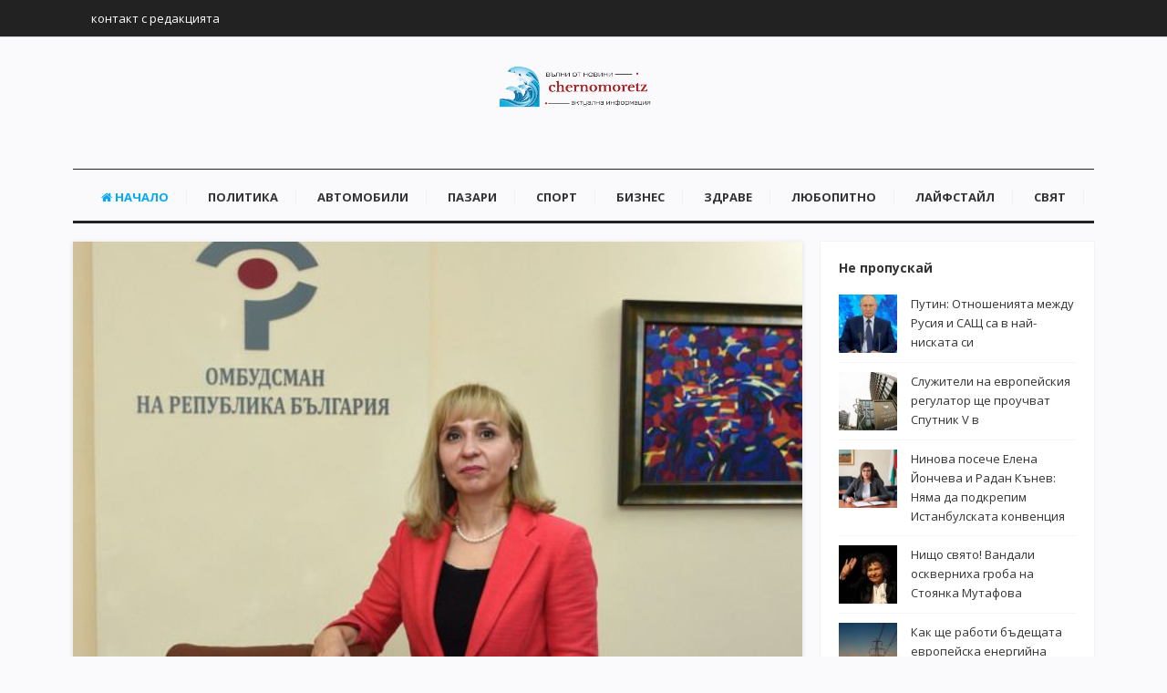

--- FILE ---
content_type: text/html; charset=UTF-8
request_url: https://chernomoretz.bg/ombudsmanat-poiska-speshno-da-badat-prieti-promeni-sreshtu-domashno-nasilie/
body_size: 12857
content:
<!DOCTYPE html>
<html lang="bg-BG">
<head>
<meta charset="UTF-8">
<meta name="viewport" content="width=device-width, initial-scale=1">
<link rel="profile" href="https://gmpg.org/xfn/11">
<link rel="pingback" href="https://chernomoretz.bg/xmlrpc.php">

<meta name='robots' content='index, follow, max-video-preview:-1, max-snippet:-1, max-image-preview:large' />

	<!-- This site is optimized with the Yoast SEO plugin v17.8 - https://yoast.com/wordpress/plugins/seo/ -->
	<title>Омбудсманът поиска спешно да бъдат приети промени срещу домашно насилие - chernomoretz.bg</title>
	<link rel="canonical" href="https://chernomoretz.bg/ombudsmanat-poiska-speshno-da-badat-prieti-promeni-sreshtu-domashno-nasilie/" />
	<meta property="og:locale" content="bg_BG" />
	<meta property="og:type" content="article" />
	<meta property="og:title" content="Омбудсманът поиска спешно да бъдат приети промени срещу домашно насилие - chernomoretz.bg" />
	<meta property="og:description" content="На Международния ден на ООН за борба с насилието над жени Омбудсманът Диана Ковачева изпрати препоръка до правосъдната министърка Десислава Ахладова, в която настоя, изготвеният законопроект срещу домашното насилие да бъде придвижен до Министерски съвет и внесен за обсъждане, гласуване и приемане в Народното събрание. Припомняме, че институцията на омбудсмана работи съвместно с Министерство на&hellip;" />
	<meta property="og:url" content="https://chernomoretz.bg/ombudsmanat-poiska-speshno-da-badat-prieti-promeni-sreshtu-domashno-nasilie/" />
	<meta property="og:site_name" content="chernomoretz.bg" />
	<meta property="article:published_time" content="2020-11-25T16:23:27+00:00" />
	<meta property="og:image" content="https://chernomoretz.bg/wp-content/uploads/2020/11/1606321407_Омбудсманът-поиска-спешно-да-бъдат-приети-промени-срещу-домашно-насилие.JPG" />
	<meta property="og:image:width" content="600" />
	<meta property="og:image:height" content="400" />
	<meta name="twitter:card" content="summary_large_image" />
	<meta name="twitter:label1" content="Written by" />
	<meta name="twitter:data1" content="moderator" />
	<script type="application/ld+json" class="yoast-schema-graph">{"@context":"https://schema.org","@graph":[{"@type":"Organization","@id":"https://chernomoretz.bg/#organization","name":"\u043d\u043e\u0432\u0438\u043d\u0438 chernomoretz","url":"https://chernomoretz.bg/","sameAs":[],"logo":{"@type":"ImageObject","@id":"https://chernomoretz.bg/#logo","inLanguage":"bg-BG","url":"https://chernomoretz.bg/wp-content/uploads/2020/05/chern-l.png","contentUrl":"https://chernomoretz.bg/wp-content/uploads/2020/05/chern-l.png","width":631,"height":187,"caption":"\u043d\u043e\u0432\u0438\u043d\u0438 chernomoretz"},"image":{"@id":"https://chernomoretz.bg/#logo"}},{"@type":"WebSite","@id":"https://chernomoretz.bg/#website","url":"https://chernomoretz.bg/","name":"chernomoretz.bg","description":"","publisher":{"@id":"https://chernomoretz.bg/#organization"},"potentialAction":[{"@type":"SearchAction","target":{"@type":"EntryPoint","urlTemplate":"https://chernomoretz.bg/?s={search_term_string}"},"query-input":"required name=search_term_string"}],"inLanguage":"bg-BG"},{"@type":"ImageObject","@id":"https://chernomoretz.bg/ombudsmanat-poiska-speshno-da-badat-prieti-promeni-sreshtu-domashno-nasilie/#primaryimage","inLanguage":"bg-BG","url":"https://chernomoretz.bg/wp-content/uploads/2020/11/1606321407_\u041e\u043c\u0431\u0443\u0434\u0441\u043c\u0430\u043d\u044a\u0442-\u043f\u043e\u0438\u0441\u043a\u0430-\u0441\u043f\u0435\u0448\u043d\u043e-\u0434\u0430-\u0431\u044a\u0434\u0430\u0442-\u043f\u0440\u0438\u0435\u0442\u0438-\u043f\u0440\u043e\u043c\u0435\u043d\u0438-\u0441\u0440\u0435\u0449\u0443-\u0434\u043e\u043c\u0430\u0448\u043d\u043e-\u043d\u0430\u0441\u0438\u043b\u0438\u0435.JPG","contentUrl":"https://chernomoretz.bg/wp-content/uploads/2020/11/1606321407_\u041e\u043c\u0431\u0443\u0434\u0441\u043c\u0430\u043d\u044a\u0442-\u043f\u043e\u0438\u0441\u043a\u0430-\u0441\u043f\u0435\u0448\u043d\u043e-\u0434\u0430-\u0431\u044a\u0434\u0430\u0442-\u043f\u0440\u0438\u0435\u0442\u0438-\u043f\u0440\u043e\u043c\u0435\u043d\u0438-\u0441\u0440\u0435\u0449\u0443-\u0434\u043e\u043c\u0430\u0448\u043d\u043e-\u043d\u0430\u0441\u0438\u043b\u0438\u0435.JPG","width":600,"height":400},{"@type":"WebPage","@id":"https://chernomoretz.bg/ombudsmanat-poiska-speshno-da-badat-prieti-promeni-sreshtu-domashno-nasilie/#webpage","url":"https://chernomoretz.bg/ombudsmanat-poiska-speshno-da-badat-prieti-promeni-sreshtu-domashno-nasilie/","name":"\u041e\u043c\u0431\u0443\u0434\u0441\u043c\u0430\u043d\u044a\u0442 \u043f\u043e\u0438\u0441\u043a\u0430 \u0441\u043f\u0435\u0448\u043d\u043e \u0434\u0430 \u0431\u044a\u0434\u0430\u0442 \u043f\u0440\u0438\u0435\u0442\u0438 \u043f\u0440\u043e\u043c\u0435\u043d\u0438 \u0441\u0440\u0435\u0449\u0443 \u0434\u043e\u043c\u0430\u0448\u043d\u043e \u043d\u0430\u0441\u0438\u043b\u0438\u0435 - chernomoretz.bg","isPartOf":{"@id":"https://chernomoretz.bg/#website"},"primaryImageOfPage":{"@id":"https://chernomoretz.bg/ombudsmanat-poiska-speshno-da-badat-prieti-promeni-sreshtu-domashno-nasilie/#primaryimage"},"datePublished":"2020-11-25T16:23:27+00:00","dateModified":"2020-11-25T16:23:27+00:00","breadcrumb":{"@id":"https://chernomoretz.bg/ombudsmanat-poiska-speshno-da-badat-prieti-promeni-sreshtu-domashno-nasilie/#breadcrumb"},"inLanguage":"bg-BG","potentialAction":[{"@type":"ReadAction","target":["https://chernomoretz.bg/ombudsmanat-poiska-speshno-da-badat-prieti-promeni-sreshtu-domashno-nasilie/"]}]},{"@type":"BreadcrumbList","@id":"https://chernomoretz.bg/ombudsmanat-poiska-speshno-da-badat-prieti-promeni-sreshtu-domashno-nasilie/#breadcrumb","itemListElement":[{"@type":"ListItem","position":1,"name":"Home","item":"https://chernomoretz.bg/"},{"@type":"ListItem","position":2,"name":"\u041e\u043c\u0431\u0443\u0434\u0441\u043c\u0430\u043d\u044a\u0442 \u043f\u043e\u0438\u0441\u043a\u0430 \u0441\u043f\u0435\u0448\u043d\u043e \u0434\u0430 \u0431\u044a\u0434\u0430\u0442 \u043f\u0440\u0438\u0435\u0442\u0438 \u043f\u0440\u043e\u043c\u0435\u043d\u0438 \u0441\u0440\u0435\u0449\u0443 \u0434\u043e\u043c\u0430\u0448\u043d\u043e \u043d\u0430\u0441\u0438\u043b\u0438\u0435"}]},{"@type":"Article","@id":"https://chernomoretz.bg/ombudsmanat-poiska-speshno-da-badat-prieti-promeni-sreshtu-domashno-nasilie/#article","isPartOf":{"@id":"https://chernomoretz.bg/ombudsmanat-poiska-speshno-da-badat-prieti-promeni-sreshtu-domashno-nasilie/#webpage"},"author":{"@id":"https://chernomoretz.bg/#/schema/person/00ab0d3c5980bb636e030a637e1b70e2"},"headline":"\u041e\u043c\u0431\u0443\u0434\u0441\u043c\u0430\u043d\u044a\u0442 \u043f\u043e\u0438\u0441\u043a\u0430 \u0441\u043f\u0435\u0448\u043d\u043e \u0434\u0430 \u0431\u044a\u0434\u0430\u0442 \u043f\u0440\u0438\u0435\u0442\u0438 \u043f\u0440\u043e\u043c\u0435\u043d\u0438 \u0441\u0440\u0435\u0449\u0443 \u0434\u043e\u043c\u0430\u0448\u043d\u043e \u043d\u0430\u0441\u0438\u043b\u0438\u0435","datePublished":"2020-11-25T16:23:27+00:00","dateModified":"2020-11-25T16:23:27+00:00","mainEntityOfPage":{"@id":"https://chernomoretz.bg/ombudsmanat-poiska-speshno-da-badat-prieti-promeni-sreshtu-domashno-nasilie/#webpage"},"wordCount":3,"publisher":{"@id":"https://chernomoretz.bg/#organization"},"image":{"@id":"https://chernomoretz.bg/ombudsmanat-poiska-speshno-da-badat-prieti-promeni-sreshtu-domashno-nasilie/#primaryimage"},"thumbnailUrl":"https://chernomoretz.bg/wp-content/uploads/2020/11/1606321407_\u041e\u043c\u0431\u0443\u0434\u0441\u043c\u0430\u043d\u044a\u0442-\u043f\u043e\u0438\u0441\u043a\u0430-\u0441\u043f\u0435\u0448\u043d\u043e-\u0434\u0430-\u0431\u044a\u0434\u0430\u0442-\u043f\u0440\u0438\u0435\u0442\u0438-\u043f\u0440\u043e\u043c\u0435\u043d\u0438-\u0441\u0440\u0435\u0449\u0443-\u0434\u043e\u043c\u0430\u0448\u043d\u043e-\u043d\u0430\u0441\u0438\u043b\u0438\u0435.JPG","articleSection":["\u041f\u0430\u0437\u0430\u0440\u0438","\u041f\u043e\u043b\u0438\u0442\u0438\u043a\u0430"],"inLanguage":"bg-BG"},{"@type":"Person","@id":"https://chernomoretz.bg/#/schema/person/00ab0d3c5980bb636e030a637e1b70e2","name":"moderator","image":{"@type":"ImageObject","@id":"https://chernomoretz.bg/#personlogo","inLanguage":"bg-BG","url":"https://chernomoretz.bg/wp-content/uploads/2020/05/watter-wave2-96x96.png","contentUrl":"https://chernomoretz.bg/wp-content/uploads/2020/05/watter-wave2-96x96.png","caption":"moderator"},"sameAs":["https://chernomoretz.bg"]}]}</script>
	<!-- / Yoast SEO plugin. -->


<link rel='dns-prefetch' href='//fonts.googleapis.com' />
<link rel='dns-prefetch' href='//s.w.org' />
<link rel="alternate" type="application/rss+xml" title="chernomoretz.bg &raquo; Поток" href="https://chernomoretz.bg/feed/" />
<link rel="alternate" type="application/rss+xml" title="chernomoretz.bg &raquo; поток за коментари" href="https://chernomoretz.bg/comments/feed/" />
		<script type="text/javascript">
			window._wpemojiSettings = {"baseUrl":"https:\/\/s.w.org\/images\/core\/emoji\/13.1.0\/72x72\/","ext":".png","svgUrl":"https:\/\/s.w.org\/images\/core\/emoji\/13.1.0\/svg\/","svgExt":".svg","source":{"concatemoji":"https:\/\/chernomoretz.bg\/wp-includes\/js\/wp-emoji-release.min.js?ver=5.8.12"}};
			!function(e,a,t){var n,r,o,i=a.createElement("canvas"),p=i.getContext&&i.getContext("2d");function s(e,t){var a=String.fromCharCode;p.clearRect(0,0,i.width,i.height),p.fillText(a.apply(this,e),0,0);e=i.toDataURL();return p.clearRect(0,0,i.width,i.height),p.fillText(a.apply(this,t),0,0),e===i.toDataURL()}function c(e){var t=a.createElement("script");t.src=e,t.defer=t.type="text/javascript",a.getElementsByTagName("head")[0].appendChild(t)}for(o=Array("flag","emoji"),t.supports={everything:!0,everythingExceptFlag:!0},r=0;r<o.length;r++)t.supports[o[r]]=function(e){if(!p||!p.fillText)return!1;switch(p.textBaseline="top",p.font="600 32px Arial",e){case"flag":return s([127987,65039,8205,9895,65039],[127987,65039,8203,9895,65039])?!1:!s([55356,56826,55356,56819],[55356,56826,8203,55356,56819])&&!s([55356,57332,56128,56423,56128,56418,56128,56421,56128,56430,56128,56423,56128,56447],[55356,57332,8203,56128,56423,8203,56128,56418,8203,56128,56421,8203,56128,56430,8203,56128,56423,8203,56128,56447]);case"emoji":return!s([10084,65039,8205,55357,56613],[10084,65039,8203,55357,56613])}return!1}(o[r]),t.supports.everything=t.supports.everything&&t.supports[o[r]],"flag"!==o[r]&&(t.supports.everythingExceptFlag=t.supports.everythingExceptFlag&&t.supports[o[r]]);t.supports.everythingExceptFlag=t.supports.everythingExceptFlag&&!t.supports.flag,t.DOMReady=!1,t.readyCallback=function(){t.DOMReady=!0},t.supports.everything||(n=function(){t.readyCallback()},a.addEventListener?(a.addEventListener("DOMContentLoaded",n,!1),e.addEventListener("load",n,!1)):(e.attachEvent("onload",n),a.attachEvent("onreadystatechange",function(){"complete"===a.readyState&&t.readyCallback()})),(n=t.source||{}).concatemoji?c(n.concatemoji):n.wpemoji&&n.twemoji&&(c(n.twemoji),c(n.wpemoji)))}(window,document,window._wpemojiSettings);
		</script>
		<style type="text/css">
img.wp-smiley,
img.emoji {
	display: inline !important;
	border: none !important;
	box-shadow: none !important;
	height: 1em !important;
	width: 1em !important;
	margin: 0 .07em !important;
	vertical-align: -0.1em !important;
	background: none !important;
	padding: 0 !important;
}
</style>
	<link rel='stylesheet' id='contact-form-7-css'  href='https://chernomoretz.bg/wp-content/plugins/contact-form-7/includes/css/styles.css?ver=5.5.3' type='text/css' media='all' />
<link rel='stylesheet' id='junkie-shortcodes-css'  href='https://chernomoretz.bg/wp-content/plugins/theme-junkie-shortcodes/assets/css/junkie-shortcodes.css?ver=5.8.12' type='text/css' media='all' />
<link rel='stylesheet' id='ppress-frontend-css'  href='https://chernomoretz.bg/wp-content/plugins/wp-user-avatar/assets/css/frontend.min.css?ver=3.2.4' type='text/css' media='all' />
<link rel='stylesheet' id='ppress-flatpickr-css'  href='https://chernomoretz.bg/wp-content/plugins/wp-user-avatar/assets/flatpickr/flatpickr.min.css?ver=3.2.4' type='text/css' media='all' />
<link rel='stylesheet' id='ppress-select2-css'  href='https://chernomoretz.bg/wp-content/plugins/wp-user-avatar/assets/select2/select2.min.css?ver=5.8.12' type='text/css' media='all' />
<link rel='stylesheet' id='sitebox-plugins-style-css'  href='https://chernomoretz.bg/wp-content/themes/sitebox/assets/css/plugins.min.css?ver=5.8.12' type='text/css' media='all' />
<link rel='stylesheet' id='sitebox-style-css'  href='https://chernomoretz.bg/wp-content/themes/sitebox/style.min.css?ver=5.8.12' type='text/css' media='all' />
<link rel='stylesheet' id='sitebox-custom-fonts-css'  href='//fonts.googleapis.com/css?family=Open+Sans%3Aregular%2Citalic%2C700%2C300%26subset%3Dlatin%2C' type='text/css' media='all' />
<script type='text/javascript' src='https://chernomoretz.bg/wp-includes/js/jquery/jquery.min.js?ver=3.6.0' id='jquery-core-js'></script>
<script type='text/javascript' src='https://chernomoretz.bg/wp-includes/js/jquery/jquery-migrate.min.js?ver=3.3.2' id='jquery-migrate-js'></script>
<script type='text/javascript' src='https://chernomoretz.bg/wp-content/plugins/wp-user-avatar/assets/flatpickr/flatpickr.min.js?ver=5.8.12' id='ppress-flatpickr-js'></script>
<script type='text/javascript' src='https://chernomoretz.bg/wp-content/plugins/wp-user-avatar/assets/select2/select2.min.js?ver=5.8.12' id='ppress-select2-js'></script>
<!--[if lte IE 9]>
<script type='text/javascript' src='https://chernomoretz.bg/wp-content/themes/sitebox/assets/js/html5shiv.min.js' id='sitebox-html5-js'></script>
<![endif]-->
<link rel="https://api.w.org/" href="https://chernomoretz.bg/wp-json/" /><link rel="alternate" type="application/json" href="https://chernomoretz.bg/wp-json/wp/v2/posts/6261" /><link rel="EditURI" type="application/rsd+xml" title="RSD" href="https://chernomoretz.bg/xmlrpc.php?rsd" />
<link rel="wlwmanifest" type="application/wlwmanifest+xml" href="https://chernomoretz.bg/wp-includes/wlwmanifest.xml" /> 
<meta name="generator" content="WordPress 5.8.12" />
<link rel='shortlink' href='https://chernomoretz.bg/?p=6261' />
<link rel="alternate" type="application/json+oembed" href="https://chernomoretz.bg/wp-json/oembed/1.0/embed?url=https%3A%2F%2Fchernomoretz.bg%2Fombudsmanat-poiska-speshno-da-badat-prieti-promeni-sreshtu-domashno-nasilie%2F" />
<link rel="alternate" type="text/xml+oembed" href="https://chernomoretz.bg/wp-json/oembed/1.0/embed?url=https%3A%2F%2Fchernomoretz.bg%2Fombudsmanat-poiska-speshno-da-badat-prieti-promeni-sreshtu-domashno-nasilie%2F&#038;format=xml" />
</head>

<body class="wordpress ltr parent-theme y2026 m01 d15 h23 thursday logged-out custom-background singular singular-post singular-post-6261 post-format- multi-author single layout-2c-l" dir="ltr" itemscope="itemscope" itemtype="http://schema.org/Blog">

<div id="page" class="hfeed site clearfix">

	<!-- Masthead / Start -->
<header id="masthead" class="site-header header4 clearfix" itemscope="itemscope" itemtype="http://schema.org/WPHeader">

	<!-- Primary Bar / Start -->
	<div id="primary-bar" class="clearfix">

		<div class="container inner">

			
<nav id="primary-nav" class="top-navigation" itemscope="itemscope" itemtype="http://schema.org/SiteNavigationElement">

	<ul id="primary-menu" class="sf-menu"><li  id="menu-item-914" class="menu-item menu-item-type-custom menu-item-object-custom menu-item-914"><a href="/contact/">контакт с редакцията</a></li>
</ul>
</nav><!-- #site-navigation -->
		</div><!-- .container -->

	</div>
	<!-- Primary Bar / End -->

	<div id="logo-banner" class="container clearfix">

		<div id="logo" itemscope itemtype="http://schema.org/Brand">
<span class="helper"></span><a href="https://chernomoretz.bg" itemprop="url" rel="home">
<img itemprop="logo" src="https://chernomoretz.bg/wp-content/uploads/2020/05/chern-l.png" alt="chernomoretz.bg" />
</a>
<p class="site-description" id="site-description" class="site-description" itemprop="description"></p></div>

	</div><!-- #logo-banner -->

	<div id="secondary-bar" class="container clearfix">

		<div class="container">

			
<nav id="secondary-nav" class="main-navigation" itemscope="itemscope" itemtype="http://schema.org/SiteNavigationElement">

	<ul id="secondary-menu" class="sf-menu"><li  id="menu-item-673" class="menu-item menu-item-type-custom menu-item-object-custom menu-item-home menu-item-673 home_item"><a href="https://chernomoretz.bg/"><i class="fa fa-home"></i> Начало</a></li>
<li  id="menu-item-903" class="menu-item menu-item-type-taxonomy menu-item-object-category current-post-ancestor current-menu-parent current-post-parent menu-item-903"><a href="https://chernomoretz.bg/category/politics/">Политика</a></li>
<li  id="menu-item-904" class="menu-item menu-item-type-taxonomy menu-item-object-category menu-item-904"><a href="https://chernomoretz.bg/category/auto/">Автомобили</a></li>
<li  id="menu-item-905" class="menu-item menu-item-type-taxonomy menu-item-object-category current-post-ancestor current-menu-parent current-post-parent menu-item-905"><a href="https://chernomoretz.bg/category/markets/">Пазари</a></li>
<li  id="menu-item-906" class="menu-item menu-item-type-taxonomy menu-item-object-category menu-item-906"><a href="https://chernomoretz.bg/category/sport/">Спорт</a></li>
<li  id="menu-item-907" class="menu-item menu-item-type-taxonomy menu-item-object-category menu-item-907"><a href="https://chernomoretz.bg/category/business/">Бизнес</a></li>
<li  id="menu-item-908" class="menu-item menu-item-type-taxonomy menu-item-object-category menu-item-908"><a href="https://chernomoretz.bg/category/zdrave/">Здраве</a></li>
<li  id="menu-item-909" class="menu-item menu-item-type-taxonomy menu-item-object-category menu-item-909"><a href="https://chernomoretz.bg/category/lubopitno/">Любопитно</a></li>
<li  id="menu-item-910" class="menu-item menu-item-type-taxonomy menu-item-object-category menu-item-910"><a href="https://chernomoretz.bg/category/lifestyle/">Лайфстайл</a></li>
<li  id="menu-item-911" class="menu-item menu-item-type-taxonomy menu-item-object-category menu-item-911"><a href="https://chernomoretz.bg/category/world/">Свят</a></li>
</ul>
</nav><!-- #site-navigation -->
		</div><!-- .container -->

	</div>

</header>
<!-- Masthead / End -->

		<main id="main" class="site-main container clearfix">

	<div id="primary" class="content-area">

		<div id="content">

			
				<article id="post-6261" class="entry author-ganbox post-6261 post type-post status-publish format-standard has-post-thumbnail hentry category-markets category-politics" itemscope="itemscope" itemtype="http://schema.org/BlogPosting" itemprop="blogPost">

	
					<div class="entry-image clearfix" itemprop="image" itemscope itemtype="https://schema.org/ImageObject">
				<img width="600" height="400" src="https://chernomoretz.bg/wp-content/uploads/2020/11/1606321407_Омбудсманът-поиска-спешно-да-бъдат-приети-промени-срещу-домашно-насилие.JPG" class="entry-thumbnail wp-post-image" alt="Омбудсманът поиска спешно да бъдат приети промени срещу домашно насилие" loading="lazy" />				<meta itemprop="url" content="https://chernomoretz.bg/wp-content/uploads/2020/11/1606321407_Омбудсманът-поиска-спешно-да-бъдат-приети-промени-срещу-домашно-насилие.JPG">
				<meta itemprop="width" content="800">
				<meta itemprop="height" content="480">
			</div>
		
	
		<div itemprop="publisher" itemscope itemtype="https://schema.org/Organization">
		<div itemprop="logo" itemscope itemtype="https://schema.org/ImageObject">
						<meta itemprop="url" content="https://chernomoretz.bg/wp-content/uploads/2020/05/chern-l.png">
			<meta itemprop="width" content="300">
			<meta itemprop="height" content="80">
		</div>
		<meta itemprop="name" content="chernomoretz.bg">
	</div>
	
	<header class="entry-header wrap">

		<h1 class="entry-title" itemprop="headline">Омбудсманът поиска спешно да бъдат приети промени срещу домашно насилие</h1>
		<meta itemscope itemprop="mainEntityOfPage" itemType="https://schema.org/WebPage" itemid="https://chernomoretz.bg/ombudsmanat-poiska-speshno-da-badat-prieti-promeni-sreshtu-domashno-nasilie/" content="Омбудсманът поиска спешно да бъдат приети промени срещу домашно насилие" />

		<div class="entry-meta clearfix">

					<span class="date">
			<span>Публикувано на</span>
			ноември 25, 2020			<meta class="entry-published updated" content="2020-11-25T16:23:27+00:00" itemprop="datePublished" title="сряда, ноември 25, 2020, 4:23 pm" />
			<meta itemprop="dateModified" content="2020-11-25T16:23:27+00:00"/>
		</span>
	
			
			<span class="entry-like"><a href="#" class="none" id="tj-likes-6261" title="Like this"><i class="fa fa-heart"></i> <span class="tj-likes-count">0</span></a></span>
			
		</div><!-- .entry-meta -->

	</header>

	<div class="entry-content wrap clearfix" itemprop="articleBody">

		<p><img src="https://chernomoretz.bg/wp-content/uploads/2020/11/Омбудсманът-поиска-спешно-да-бъдат-приети-промени-срещу-домашно-насилие.JPG" /><br />
        На Международния ден на ООН за борба с насилието над жени Омбудсманът Диана Ковачева изпрати препоръка до правосъдната министърка Десислава Ахладова, в която настоя, изготвеният законопроект срещу домашното насилие да бъде придвижен до Министерски съвет и внесен за обсъждане, гласуване и приемане в Народното събрание.</p>
<p>Припомняме, че институцията на омбудсмана работи съвместно с Министерство на правосъдието в работна група за промени в Наказателния кодекс и Закона за защита от домашното насилие, свързани с по-ефективната защита на жертвите на насилие у дома.</p>
<p>„Обръщам се към Вас с настоящата препоръка не само по повод на Международния ден за премахване на насилието над жените, но и с оглед на все по-изострящия се проблем с домашното насилие в условията на пандемия“, пише омбудсманът. Доц. Ковачева посочва данните на СЗО след обявяване на глобалната пандемия, според които във всички страни, включително и България, се наблюдава ескалация на насилието срещу жени.</p>
<p>„Повече от една трета от жените в Европа продължават да живеят в реалността на насилието, което ги наранява физически, сексуално и психически, докато не загубят живота си. У нас не се води официална статистика, но по данни на неправителствени организации, от 30% до почти два пъти са се увеличили обажданията на телефонните линии за помощ на пострадали от домашно насилие, а от началото на годината убитите в близка партньорска връзка жени са 15 като от медийни публикации има съобщения за още 5 убити жени“, омбудсманът.</p>
<p>Тя акцентира, че продължаващата пандемична криза поставя на преден план необходимостта от спешни законодателни мерки в сферата на домашното насилие, от което страдат не само жените, но и деца, възрастни хора, хора с увреждания и дори мъже.</p>
<p>„В тази връзка и с оглед мащаба на проблема, смятам за важна стъпка към ефективното справяне с домашното насилие предприемането на спешни действия по включване на изготвения от работната група към Министерство на правосъдието законопроект, в чието изготвяне институцията на омбудсмана се ангажира пряко, в програмата на Министерския съвет и внасянето му в Народното събрание за обсъждане, гласуване и приемане“, подчертава омбудсманът и се аргументира, че своевременните мерки за борба с насилието срещу жени, в това число и нормативните, са още по-необходими в момента, за да се противодейства на задълбочаващата се не само у нас, а и в европейски и световен мащаб криза.</p>
		
	</div>

	<footer class="entry-footer wrap clearfix">

							<span class="entry-category" itemprop="articleSection">
					<a href="https://chernomoretz.bg/category/markets/">Пазари</a>
		</span><!-- .entry-category -->
	
			
				<span class="entry-share">
			Сподели в:			<a href="https://www.facebook.com/sharer/sharer.php?u=https%3A%2F%2Fchernomoretz.bg%2Fombudsmanat-poiska-speshno-da-badat-prieti-promeni-sreshtu-domashno-nasilie%2F" target="_blank"><i class="fa fa-facebook"></i></a>
			<a href="https://twitter.com/intent/tweet?text=%D0%9E%D0%BC%D0%B1%D1%83%D0%B4%D1%81%D0%BC%D0%B0%D0%BD%D1%8A%D1%82+%D0%BF%D0%BE%D0%B8%D1%81%D0%BA%D0%B0+%D1%81%D0%BF%D0%B5%D1%88%D0%BD%D0%BE+%D0%B4%D0%B0+%D0%B1%D1%8A%D0%B4%D0%B0%D1%82+%D0%BF%D1%80%D0%B8%D0%B5%D1%82%D0%B8+%D0%BF%D1%80%D0%BE%D0%BC%D0%B5%D0%BD%D0%B8+%D1%81%D1%80%D0%B5%D1%89%D1%83+%D0%B4%D0%BE%D0%BC%D0%B0%D1%88%D0%BD%D0%BE+%D0%BD%D0%B0%D1%81%D0%B8%D0%BB%D0%B8%D0%B5&amp;url=https%3A%2F%2Fchernomoretz.bg%2Fombudsmanat-poiska-speshno-da-badat-prieti-promeni-sreshtu-domashno-nasilie%2F" target="_blank"><i class="fa fa-twitter"></i></a>
			<a href="https://plus.google.com/share?url=https%3A%2F%2Fchernomoretz.bg%2Fombudsmanat-poiska-speshno-da-badat-prieti-promeni-sreshtu-domashno-nasilie%2F" target="_blank"><i class="fa fa-google-plus"></i></a>
			<a href="https://www.linkedin.com/shareArticle?mini=true&amp;url=https%3A%2F%2Fchernomoretz.bg%2Fombudsmanat-poiska-speshno-da-badat-prieti-promeni-sreshtu-domashno-nasilie%2F&amp;title=%D0%9E%D0%BC%D0%B1%D1%83%D0%B4%D1%81%D0%BC%D0%B0%D0%BD%D1%8A%D1%82+%D0%BF%D0%BE%D0%B8%D1%81%D0%BA%D0%B0+%D1%81%D0%BF%D0%B5%D1%88%D0%BD%D0%BE+%D0%B4%D0%B0+%D0%B1%D1%8A%D0%B4%D0%B0%D1%82+%D0%BF%D1%80%D0%B8%D0%B5%D1%82%D0%B8+%D0%BF%D1%80%D0%BE%D0%BC%D0%B5%D0%BD%D0%B8+%D1%81%D1%80%D0%B5%D1%89%D1%83+%D0%B4%D0%BE%D0%BC%D0%B0%D1%88%D0%BD%D0%BE+%D0%BD%D0%B0%D1%81%D0%B8%D0%BB%D0%B8%D0%B5" target="_blank"><i class="fa fa-linkedin"></i></a>
			<a href="https://pinterest.com/pin/create/button/?url=https%3A%2F%2Fchernomoretz.bg%2Fombudsmanat-poiska-speshno-da-badat-prieti-promeni-sreshtu-domashno-nasilie%2F&amp;media=https%3A%2F%2Fchernomoretz.bg%2Fwp-content%2Fuploads%2F2020%2F11%2F1606321407_%D0%9E%D0%BC%D0%B1%D1%83%D0%B4%D1%81%D0%BC%D0%B0%D0%BD%D1%8A%D1%82-%D0%BF%D0%BE%D0%B8%D1%81%D0%BA%D0%B0-%D1%81%D0%BF%D0%B5%D1%88%D0%BD%D0%BE-%D0%B4%D0%B0-%D0%B1%D1%8A%D0%B4%D0%B0%D1%82-%D0%BF%D1%80%D0%B8%D0%B5%D1%82%D0%B8-%D0%BF%D1%80%D0%BE%D0%BC%D0%B5%D0%BD%D0%B8-%D1%81%D1%80%D0%B5%D1%89%D1%83-%D0%B4%D0%BE%D0%BC%D0%B0%D1%88%D0%BD%D0%BE-%D0%BD%D0%B0%D1%81%D0%B8%D0%BB%D0%B8%D0%B5.JPG" target="_blank"><i class="fa fa-pinterest"></i></a>
		</span>
	
	</footer>

	
</article><!-- #post-## -->

					<div class="entry-bottom wrap clearfix">

		<div class="entry-author" itemprop="author" itemscope="itemscope" itemtype="http://schema.org/Person">
		<h3 class="block-title"> </h3>
		<article>
			<img alt='moderator' src='https://chernomoretz.bg/wp-content/uploads/2020/05/watter-wave2-96x96.png' srcset='https://chernomoretz.bg/wp-content/uploads/2020/05/watter-wave2.png 2x' class='avatar avatar-96 photo' height='96' width='96' loading='lazy'/>			<div class="author-content">
				<h3 class="author-title name">
					<a class="author-name url fn n" href="https://chernomoretz.bg/author/ganbox/" rel="author" itemprop="url"><span itemprop="name">moderator</span></a>
				</h3>
				<p class="bio" itemprop="description"></p>
			</div>
		</article>
	</div><!-- .entry-author -->

			<div class="entry-related">
				<h3 class="block-title">Още по темата</h3>
				<article>
																		<a href="https://chernomoretz.bg/zatvoreno-e-dvizhenieto-pri-ns-zaradi-protest-na-patnite-stroiteli/"><img width="96" height="96" src="https://chernomoretz.bg/wp-content/uploads/2022/07/r-orig-orig-protest-pytni-stroiteli-96x96.jpg" class="entry-thumbnail wp-post-image" alt="Затворено е движението при НС заради протест на пътните строители " loading="lazy" srcset="https://chernomoretz.bg/wp-content/uploads/2022/07/r-orig-orig-protest-pytni-stroiteli-96x96.jpg 96w, https://chernomoretz.bg/wp-content/uploads/2022/07/r-orig-orig-protest-pytni-stroiteli-64x64.jpg 64w" sizes="(max-width: 96px) 100vw, 96px" /></a>
												<h2 class="entry-title"><a href="https://chernomoretz.bg/zatvoreno-e-dvizhenieto-pri-ns-zaradi-protest-na-patnite-stroiteli/" rel="bookmark">Затворено е движението при НС заради протест на пътните строители </a></h2>						<div class="entry-summary">Пътностроителните фирми желаят да вземат около 720 млн. лева &nbsp; Затворено е движението в района&hellip;</div>
									</article>
			</div>

		
	</div><!-- .entry-bottom -->
	
				
				
	
	<div class="post-nav">
					<div class="nav-prev">
				<a href="https://chernomoretz.bg/v-karlovo-sazdavat-komisia-ot-savetnitsi-na-koyato-shte-se-otchitat-bolnitsata-i-meditsinskiat-tsentar/" rel="prev"><div class="arrow"><i class="fa fa-angle-left"></i></div><div class="nav-text"><span>предишна публикация</span><h5>В Карлово създават Комисия от съветници, на която ще се отчитат болницата и Медицинският център</h5></div></a>			</div>
		
					<div class="nav-next">
				<a href="https://chernomoretz.bg/pochina-diego-maradona-goreshtite-novini-na-podbalkana/" rel="next"><div class="arrow"><i class="fa fa-angle-right"></i></div><div class="nav-text"><span>следваща публикация</span><h5>Почина Диего Марадона! &#8211; Горещите новини на Подбалкана</h5></div></a>			</div>
			</div><!-- .loop-nav -->

	

			
		</div><!-- #content -->

	</div><!-- #primary -->

	
<div id="secondary" class="widget-area widget-primary sidebar column" aria-label="Primary Sidebar" role="complementary" itemscope="itemscope" itemtype="http://schema.org/WPSideBar">
	<aside id="sitebox-random-5" class="widget widget-sitebox-random widget_posts_thumbnail"><h3 class="widget-title">Не пропускай</h3><ul><li><a href="https://chernomoretz.bg/putin-otnosheniata-mezhdu-rusia-i-sasht-sa-v-nay-niskata-si/" rel="bookmark"><img width="64" height="64" src="https://chernomoretz.bg/wp-content/uploads/2021/06/1623485186_Путин-Отношенията-между-Русия-и-САЩ-са-в-най-ниската-си-64x64.jpg" class="entry-thumbnail wp-post-image" alt="Путин: Отношенията между Русия и САЩ са в най-ниската си" loading="lazy" srcset="https://chernomoretz.bg/wp-content/uploads/2021/06/1623485186_Путин-Отношенията-между-Русия-и-САЩ-са-в-най-ниската-си-64x64.jpg 64w, https://chernomoretz.bg/wp-content/uploads/2021/06/1623485186_Путин-Отношенията-между-Русия-и-САЩ-са-в-най-ниската-си-96x96.jpg 96w" sizes="(max-width: 64px) 100vw, 64px" /></a><a href="https://chernomoretz.bg/putin-otnosheniata-mezhdu-rusia-i-sasht-sa-v-nay-niskata-si/" rel="bookmark">Путин: Отношенията между Русия и САЩ са в най-ниската си</a></li><li><a href="https://chernomoretz.bg/sluzhiteli-na-evropeyskia-regulator-shte-prouchvat-sputnik-v-v/" rel="bookmark"><img width="64" height="64" src="https://chernomoretz.bg/wp-content/uploads/2021/03/1616435259_Служители-на-европейския-регулатор-ще-проучват-Спутник-V-в-64x64.jpg" class="entry-thumbnail wp-post-image" alt="Служители на европейския регулатор ще проучват Спутник V в" loading="lazy" srcset="https://chernomoretz.bg/wp-content/uploads/2021/03/1616435259_Служители-на-европейския-регулатор-ще-проучват-Спутник-V-в-64x64.jpg 64w, https://chernomoretz.bg/wp-content/uploads/2021/03/1616435259_Служители-на-европейския-регулатор-ще-проучват-Спутник-V-в-96x96.jpg 96w" sizes="(max-width: 64px) 100vw, 64px" /></a><a href="https://chernomoretz.bg/sluzhiteli-na-evropeyskia-regulator-shte-prouchvat-sputnik-v-v/" rel="bookmark">Служители на европейския регулатор ще проучват Спутник V в</a></li><li><a href="https://chernomoretz.bg/ninova-poseche-elena-yoncheva-i-radan-kanev-nyama-da-podkrepim-istanbulskata-konventsia/" rel="bookmark"><img width="64" height="64" src="https://chernomoretz.bg/wp-content/uploads/2020/10/Нинова-посече-Елена-Йончева-и-Радан-Кънев-Няма-да-подкрепим-64x64.png" class="entry-thumbnail wp-post-image" alt="Нинова посече Елена Йончева и Радан Кънев: Няма да подкрепим Истанбулската конвенция" loading="lazy" srcset="https://chernomoretz.bg/wp-content/uploads/2020/10/Нинова-посече-Елена-Йончева-и-Радан-Кънев-Няма-да-подкрепим-64x64.png 64w, https://chernomoretz.bg/wp-content/uploads/2020/10/Нинова-посече-Елена-Йончева-и-Радан-Кънев-Няма-да-подкрепим-96x96.png 96w" sizes="(max-width: 64px) 100vw, 64px" /></a><a href="https://chernomoretz.bg/ninova-poseche-elena-yoncheva-i-radan-kanev-nyama-da-podkrepim-istanbulskata-konventsia/" rel="bookmark">Нинова посече Елена Йончева и Радан Кънев: Няма да подкрепим Истанбулската конвенция</a></li><li><a href="https://chernomoretz.bg/nishto-svyato-vandali-oskverniha-groba-na-stoyanka-mutafova/" rel="bookmark"><img width="64" height="64" src="https://chernomoretz.bg/wp-content/uploads/2021/01/Нищо-свято-Вандали-оскверниха-гроба-на-Стоянка-Мутафова-64x64.jpg" class="entry-thumbnail wp-post-image" alt="Нищо свято! Вандали оскверниха гроба на Стоянка Мутафова" loading="lazy" srcset="https://chernomoretz.bg/wp-content/uploads/2021/01/Нищо-свято-Вандали-оскверниха-гроба-на-Стоянка-Мутафова-64x64.jpg 64w, https://chernomoretz.bg/wp-content/uploads/2021/01/Нищо-свято-Вандали-оскверниха-гроба-на-Стоянка-Мутафова-96x96.jpg 96w" sizes="(max-width: 64px) 100vw, 64px" /></a><a href="https://chernomoretz.bg/nishto-svyato-vandali-oskverniha-groba-na-stoyanka-mutafova/" rel="bookmark">Нищо свято! Вандали оскверниха гроба на Стоянка Мутафова</a></li><li><a href="https://chernomoretz.bg/kak-shte-raboti-badeshtata-evropeyska-energiyna-sistema/" rel="bookmark"><img width="64" height="64" src="https://chernomoretz.bg/wp-content/uploads/2020/07/1594384531_Как-ще-работи-бъдещата-европейска-енергийна-система-64x64.jpg" class="entry-thumbnail wp-post-image" alt="Как ще работи бъдещата европейска енергийна система?" loading="lazy" srcset="https://chernomoretz.bg/wp-content/uploads/2020/07/1594384531_Как-ще-работи-бъдещата-европейска-енергийна-система-64x64.jpg 64w, https://chernomoretz.bg/wp-content/uploads/2020/07/1594384531_Как-ще-работи-бъдещата-европейска-енергийна-система-96x96.jpg 96w" sizes="(max-width: 64px) 100vw, 64px" /></a><a href="https://chernomoretz.bg/kak-shte-raboti-badeshtata-evropeyska-energiyna-sistema/" rel="bookmark">Как ще работи бъдещата европейска енергийна система?</a></li></ul></aside><aside id="sitebox-social-1" class="widget widget-sitebox-social widget_newsletter"><h3 class="widget-title">RSS емисия</h3><div class="widget-social-icons"><a class="rss" href="/feed"><i class="fa fa-rss"></i></a></div></aside><aside id="custom_html-2" class="widget_text widget widget_custom_html"><h3 class="widget-title">Партньори</h3><div class="textwidget custom-html-widget"><ul>
<li><a href="http://rotor.bg/" target="_blank" rel="noopener">rotor.bg</a></li>
<li><a href="https://fakt.bg" target="_blank" rel="noopener">fakt.bg</a></li>
</ul></div></aside><aside id="sitebox-ads-1" class="widget widget-sitebox-ad widget_ads"><h3 class="widget-title">Advertisement</h3><div class="adwidget"><a href="/contact/"><img src="/wp-content/uploads/2020/05/baner2.jpeg" alt="реклама" /></a></div></aside><aside id="sitebox-likes-1" class="widget widget-sitebox-likes widget_posts_thumbnail"><h3 class="widget-title">Харесвани</h3><ul><li><a href="https://chernomoretz.bg/udarna-bormashina-kakvo-predstavlyava-i-kak-se-izpolzva/" rel="bookmark"><img width="64" height="64" src="https://chernomoretz.bg/wp-content/uploads/2022/04/drill-toninski-64x64.png" class="entry-thumbnail wp-post-image" alt="Ударна бормашина &#8211; какво представлява и как се използва?" loading="lazy" srcset="https://chernomoretz.bg/wp-content/uploads/2022/04/drill-toninski-64x64.png 64w, https://chernomoretz.bg/wp-content/uploads/2022/04/drill-toninski-96x96.png 96w" sizes="(max-width: 64px) 100vw, 64px" /></a><a href="https://chernomoretz.bg/udarna-bormashina-kakvo-predstavlyava-i-kak-se-izpolzva/" rel="bookmark">Ударна бормашина &#8211; какво представлява и как се използва?</a><div class="entry-info"><time class="entry-date" datetime="2022-04-27T08:21:25+00:00">април 27, 2022</time><span class="entry-like"><a href="#" class="none" id="tj-likes-13281" title="Like this"><i class="fa fa-heart"></i> <span class="tj-likes-count">6</span></a></span></div></li><li><a href="https://chernomoretz.bg/anglia-dava-po-2000-paunda-na-balgari-koito-napuskat-stranata-dobrovolno/" rel="bookmark"><img width="64" height="64" src="https://chernomoretz.bg/wp-content/uploads/2021/01/Англия-дава-по-2000-паунда-на-българи-които-напускат-страната-64x64.jpg" class="entry-thumbnail wp-post-image" alt="Англия дава по 2000 паунда на българи, които напускат страната доброволно" loading="lazy" srcset="https://chernomoretz.bg/wp-content/uploads/2021/01/Англия-дава-по-2000-паунда-на-българи-които-напускат-страната-64x64.jpg 64w, https://chernomoretz.bg/wp-content/uploads/2021/01/Англия-дава-по-2000-паунда-на-българи-които-напускат-страната-96x96.jpg 96w" sizes="(max-width: 64px) 100vw, 64px" /></a><a href="https://chernomoretz.bg/anglia-dava-po-2000-paunda-na-balgari-koito-napuskat-stranata-dobrovolno/" rel="bookmark">Англия дава по 2000 паунда на българи, които напускат страната доброволно</a><div class="entry-info"><time class="entry-date" datetime="2021-01-29T15:08:47+00:00">януари 29, 2021</time><span class="entry-like"><a href="#" class="none" id="tj-likes-7533" title="Like this"><i class="fa fa-heart"></i> <span class="tj-likes-count">5</span></a></span></div></li><li><a href="https://chernomoretz.bg/%d0%bf%d1%80%d0%b5%d0%be%d0%b4%d0%be%d0%bb%d1%8f%d0%b2%d0%b0%d0%bd%d0%b5-%d0%bd%d0%b0-%d0%be%d1%82%d0%b2%d0%bb%d0%b8%d1%87%d0%b0%d0%bd%d0%b5%d1%82%d0%be-%d0%bd%d0%b0-%d0%b2%d0%bd%d0%b8%d0%bc%d0%b0/" rel="bookmark"><img width="64" height="64" src="https://chernomoretz.bg/wp-content/uploads/2020/05/преодоляване-на-отвличането-на-вниманието-при-шофиране-64x64.jpg" class="entry-thumbnail wp-post-image" alt="преодоляване на отвличането на вниманието при шофиране" loading="lazy" srcset="https://chernomoretz.bg/wp-content/uploads/2020/05/преодоляване-на-отвличането-на-вниманието-при-шофиране-64x64.jpg 64w, https://chernomoretz.bg/wp-content/uploads/2020/05/преодоляване-на-отвличането-на-вниманието-при-шофиране-96x96.jpg 96w" sizes="(max-width: 64px) 100vw, 64px" /></a><a href="https://chernomoretz.bg/%d0%bf%d1%80%d0%b5%d0%be%d0%b4%d0%be%d0%bb%d1%8f%d0%b2%d0%b0%d0%bd%d0%b5-%d0%bd%d0%b0-%d0%be%d1%82%d0%b2%d0%bb%d0%b8%d1%87%d0%b0%d0%bd%d0%b5%d1%82%d0%be-%d0%bd%d0%b0-%d0%b2%d0%bd%d0%b8%d0%bc%d0%b0/" rel="bookmark">преодоляване на отвличането на вниманието при шофиране</a><div class="entry-info"><time class="entry-date" datetime="2020-05-09T08:39:10+00:00">май 9, 2020</time><span class="entry-like"><a href="#" class="none" id="tj-likes-1168" title="Like this"><i class="fa fa-heart"></i> <span class="tj-likes-count">5</span></a></span></div></li><li><a href="https://chernomoretz.bg/24-%d0%bd%d0%be%d0%b2%d0%b8-%d1%81%d0%bb%d1%83%d1%87%d0%b0%d1%8f-%d0%b7%d0%b0%d1%80%d0%b0%d0%b7%d0%b0%d1%82%d0%b0-%d1%83-%d0%bd%d0%b0%d1%81/" rel="bookmark"><img width="64" height="64" src="https://chernomoretz.bg/wp-content/uploads/2020/05/24-нови-случая-заразата-у-нас-64x64.jpg" class="entry-thumbnail wp-post-image" alt="24 нови случая заразата у нас" loading="lazy" srcset="https://chernomoretz.bg/wp-content/uploads/2020/05/24-нови-случая-заразата-у-нас-64x64.jpg 64w, https://chernomoretz.bg/wp-content/uploads/2020/05/24-нови-случая-заразата-у-нас-96x96.jpg 96w" sizes="(max-width: 64px) 100vw, 64px" /></a><a href="https://chernomoretz.bg/24-%d0%bd%d0%be%d0%b2%d0%b8-%d1%81%d0%bb%d1%83%d1%87%d0%b0%d1%8f-%d0%b7%d0%b0%d1%80%d0%b0%d0%b7%d0%b0%d1%82%d0%b0-%d1%83-%d0%bd%d0%b0%d1%81/" rel="bookmark">24 нови случая заразата у нас</a><div class="entry-info"><time class="entry-date" datetime="2020-05-18T14:30:37+00:00">май 18, 2020</time><span class="entry-like"><a href="#" class="none" id="tj-likes-1418" title="Like this"><i class="fa fa-heart"></i> <span class="tj-likes-count">3</span></a></span></div></li></ul></aside></div><!-- #secondary -->
	</main>
	<!-- Site Main / End -->

	<!-- Footer / Start -->
<footer class="footer clearfix" id="footer" itemscope="itemscope" itemtype="http://schema.org/WPFooter">

			<div class="footer-columns clearfix">

			<div class="container">

				<div class="footer-column footer-column-1">
					<div id="sitebox-random-2" class="widget widget-sitebox-random widget_posts_thumbnail"><ul><li><a href="https://chernomoretz.bg/plazhovete-v-gartsia-otvaryat-na-15-may-no-s-nova-stroga-zabrana/" rel="bookmark"><img width="64" height="64" src="https://chernomoretz.bg/wp-content/uploads/2021/04/Плажовете-в-Гърция-отварят-на-15-май-но-с-нова-64x64.jpg" class="entry-thumbnail wp-post-image" alt="Плажовете в Гърция отварят на 15 май, но с нова строга забрана" loading="lazy" srcset="https://chernomoretz.bg/wp-content/uploads/2021/04/Плажовете-в-Гърция-отварят-на-15-май-но-с-нова-64x64.jpg 64w, https://chernomoretz.bg/wp-content/uploads/2021/04/Плажовете-в-Гърция-отварят-на-15-май-но-с-нова-96x96.jpg 96w" sizes="(max-width: 64px) 100vw, 64px" /></a><a href="https://chernomoretz.bg/plazhovete-v-gartsia-otvaryat-na-15-may-no-s-nova-stroga-zabrana/" rel="bookmark">Плажовете в Гърция отварят на 15 май, но с нова строга забрана</a></li><li><a href="https://chernomoretz.bg/rabotim-nad-praga-na-izdrazhlivost-na-zdravnata-sistema-obyavi-petar-galev/" rel="bookmark"><img width="64" height="64" src="https://chernomoretz.bg/wp-content/uploads/2020/11/1605849726_Работим-над-прага-на-издръжливост-на-здравната-система-обяви-Петър-64x64.png" class="entry-thumbnail wp-post-image" alt="Работим над прага на издръжливост на здравната система, обяви Петър Галев" loading="lazy" srcset="https://chernomoretz.bg/wp-content/uploads/2020/11/1605849726_Работим-над-прага-на-издръжливост-на-здравната-система-обяви-Петър-64x64.png 64w, https://chernomoretz.bg/wp-content/uploads/2020/11/1605849726_Работим-над-прага-на-издръжливост-на-здравната-система-обяви-Петър-96x96.png 96w, https://chernomoretz.bg/wp-content/uploads/2020/11/1605849726_Работим-над-прага-на-издръжливост-на-здравната-система-обяви-Петър.png 400w" sizes="(max-width: 64px) 100vw, 64px" /></a><a href="https://chernomoretz.bg/rabotim-nad-praga-na-izdrazhlivost-na-zdravnata-sistema-obyavi-petar-galev/" rel="bookmark">Работим над прага на издръжливост на здравната система, обяви Петър Галев</a></li><li><a href="https://chernomoretz.bg/radev-balgaria-tryabva-da-ima-pravitelstvo-sled-izborite/" rel="bookmark"><img width="64" height="64" src="https://chernomoretz.bg/wp-content/uploads/2021/06/Радев-България-трябва-да-има-правителство-след-изборите-64x64.jpg" class="entry-thumbnail wp-post-image" alt="Радев: България трябва да има правителство след изборите" loading="lazy" srcset="https://chernomoretz.bg/wp-content/uploads/2021/06/Радев-България-трябва-да-има-правителство-след-изборите-64x64.jpg 64w, https://chernomoretz.bg/wp-content/uploads/2021/06/Радев-България-трябва-да-има-правителство-след-изборите-96x96.jpg 96w" sizes="(max-width: 64px) 100vw, 64px" /></a><a href="https://chernomoretz.bg/radev-balgaria-tryabva-da-ima-pravitelstvo-sled-izborite/" rel="bookmark">Радев: България трябва да има правителство след изборите</a></li></ul></div>				</div>

				<div class="footer-column footer-column-2">
					<div id="sitebox-random-4" class="widget widget-sitebox-random widget_posts_thumbnail"><ul><li><a href="https://chernomoretz.bg/globite-za-maski-padat-v-sada/" rel="bookmark"><img width="64" height="64" src="https://chernomoretz.bg/wp-content/uploads/2020/10/Глобите-за-маски-падат-в-съда-64x64.jpg" class="entry-thumbnail wp-post-image" alt="Глобите за маски падат в съда" loading="lazy" srcset="https://chernomoretz.bg/wp-content/uploads/2020/10/Глобите-за-маски-падат-в-съда-64x64.jpg 64w, https://chernomoretz.bg/wp-content/uploads/2020/10/Глобите-за-маски-падат-в-съда-96x96.jpg 96w" sizes="(max-width: 64px) 100vw, 64px" /></a><a href="https://chernomoretz.bg/globite-za-maski-padat-v-sada/" rel="bookmark">Глобите за маски падат в съда</a></li><li><a href="https://chernomoretz.bg/ubietsat-na-georgi-iliev-stoyal-zad-otkritite-500-kila-kokain-v-sofia/" rel="bookmark"><img width="64" height="64" src="https://chernomoretz.bg/wp-content/uploads/2020/05/Убиецът-на-Георги-Илиев-стоял-зад-откритите-500-кила-кокаин-64x64.png" class="entry-thumbnail wp-post-image" alt="Убиецът на Георги Илиев стоял зад откритите 500 кила кокаин в София!" loading="lazy" srcset="https://chernomoretz.bg/wp-content/uploads/2020/05/Убиецът-на-Георги-Илиев-стоял-зад-откритите-500-кила-кокаин-64x64.png 64w, https://chernomoretz.bg/wp-content/uploads/2020/05/Убиецът-на-Георги-Илиев-стоял-зад-откритите-500-кила-кокаин-96x96.png 96w" sizes="(max-width: 64px) 100vw, 64px" /></a><a href="https://chernomoretz.bg/ubietsat-na-georgi-iliev-stoyal-zad-otkritite-500-kila-kokain-v-sofia/" rel="bookmark">Убиецът на Георги Илиев стоял зад откритите 500 кила кокаин в София!</a></li><li><a href="https://chernomoretz.bg/balgari-na-protest-pred-germanskoto-kantslerstvo/" rel="bookmark"><img width="64" height="64" src="https://chernomoretz.bg/wp-content/uploads/2020/08/1596696515_Българи-на-протест-пред-германското-канцлерство-64x64.jpeg" class="entry-thumbnail wp-post-image" alt="Българи на протест пред германското канцлерство" loading="lazy" srcset="https://chernomoretz.bg/wp-content/uploads/2020/08/1596696515_Българи-на-протест-пред-германското-канцлерство-64x64.jpeg 64w, https://chernomoretz.bg/wp-content/uploads/2020/08/1596696515_Българи-на-протест-пред-германското-канцлерство-96x96.jpeg 96w" sizes="(max-width: 64px) 100vw, 64px" /></a><a href="https://chernomoretz.bg/balgari-na-protest-pred-germanskoto-kantslerstvo/" rel="bookmark">Българи на протест пред германското канцлерство</a></li></ul></div>				</div><!-- .footer-column .footer-column-3 -->

				<div class="footer-column footer-column-3">
					<div id="sitebox-random-1" class="widget widget-sitebox-random widget_posts_thumbnail"><ul><li><a href="https://chernomoretz.bg/vodachite-na-plovdiv-grad-i-oblast-ot-republikantsi-za-balgaria-shte-rabotim-za-elektronno-pravitelstvo-v-balgariavideo/" rel="bookmark"><img width="64" height="64" src="https://chernomoretz.bg/wp-content/uploads/2021/06/Водачите-на-Пловдив-град-и-област-от-Републиканци-за-България-64x64.jpg" class="entry-thumbnail wp-post-image" alt="Водачите на Пловдив град и област от Републиканци за България: Ще работим за електронно правителство в БългарияВИДЕО" loading="lazy" srcset="https://chernomoretz.bg/wp-content/uploads/2021/06/Водачите-на-Пловдив-град-и-област-от-Републиканци-за-България-64x64.jpg 64w, https://chernomoretz.bg/wp-content/uploads/2021/06/Водачите-на-Пловдив-град-и-област-от-Републиканци-за-България-96x96.jpg 96w" sizes="(max-width: 64px) 100vw, 64px" /></a><a href="https://chernomoretz.bg/vodachite-na-plovdiv-grad-i-oblast-ot-republikantsi-za-balgaria-shte-rabotim-za-elektronno-pravitelstvo-v-balgariavideo/" rel="bookmark">Водачите на Пловдив град и област от Републиканци за България: Ще работим за електронно правителство в БългарияВИДЕО</a></li><li><a href="https://chernomoretz.bg/vsichki-plazhove-po-chernomorieto-veche-sa-gotovi-da-posreshtnat-turisti/" rel="bookmark"><img width="64" height="64" src="https://chernomoretz.bg/wp-content/uploads/2021/06/Всички-плажове-по-Черноморието-вече-са-готови-да-посрещнат-туристи-64x64.jpg" class="entry-thumbnail wp-post-image" alt="Всички плажове по Черноморието вече са готови да посрещнат туристи" loading="lazy" srcset="https://chernomoretz.bg/wp-content/uploads/2021/06/Всички-плажове-по-Черноморието-вече-са-готови-да-посрещнат-туристи-64x64.jpg 64w, https://chernomoretz.bg/wp-content/uploads/2021/06/Всички-плажове-по-Черноморието-вече-са-готови-да-посрещнат-туристи-96x96.jpg 96w" sizes="(max-width: 64px) 100vw, 64px" /></a><a href="https://chernomoretz.bg/vsichki-plazhove-po-chernomorieto-veche-sa-gotovi-da-posreshtnat-turisti/" rel="bookmark">Всички плажове по Черноморието вече са готови да посрещнат туристи</a></li><li><a href="https://chernomoretz.bg/kmetat-na-kaloyanovo-pred-pb-novinar-za-delata-izborite-i-rabotata-v-obshtinata-video/" rel="bookmark"><img width="64" height="64" src="https://chernomoretz.bg/wp-content/uploads/2021/03/Кметът-на-Калояново-пред-ПБ-Новинар-за-делата-изборите-и-64x64.jpg" class="entry-thumbnail wp-post-image" alt="Кметът на Калояново пред ПБ Новинар за делата, изборите и работата в общината/ВИДЕО/" loading="lazy" srcset="https://chernomoretz.bg/wp-content/uploads/2021/03/Кметът-на-Калояново-пред-ПБ-Новинар-за-делата-изборите-и-64x64.jpg 64w, https://chernomoretz.bg/wp-content/uploads/2021/03/Кметът-на-Калояново-пред-ПБ-Новинар-за-делата-изборите-и-96x96.jpg 96w" sizes="(max-width: 64px) 100vw, 64px" /></a><a href="https://chernomoretz.bg/kmetat-na-kaloyanovo-pred-pb-novinar-za-delata-izborite-i-rabotata-v-obshtinata-video/" rel="bookmark">Кметът на Калояново пред ПБ Новинар за делата, изборите и работата в общината/ВИДЕО/</a></li></ul></div>				</div><!-- .footer-column .footer-column-3 -->

				<div class="footer-column footer-column-4">
					<div id="sitebox-random-3" class="widget widget-sitebox-random widget_posts_thumbnail"><ul><li><a href="https://chernomoretz.bg/ot-armiata-nomer-12-vie-ste-na-hod-stoycho-mladenov-vyarva-tolkova-mnogo-vav-vas-video/" rel="bookmark"><img width="64" height="64" src="https://chernomoretz.bg/wp-content/uploads/2021/08/От-„Армията“-Номер-12-–-вие-сте-на-ход-Стойчо-64x64.jpg" class="entry-thumbnail wp-post-image" alt="От „Армията“: Номер 12 – вие сте на ход! Стойчо Младенов вярва толкова много във вас (ВИДЕО)" loading="lazy" srcset="https://chernomoretz.bg/wp-content/uploads/2021/08/От-„Армията“-Номер-12-–-вие-сте-на-ход-Стойчо-64x64.jpg 64w, https://chernomoretz.bg/wp-content/uploads/2021/08/От-„Армията“-Номер-12-–-вие-сте-на-ход-Стойчо-96x96.jpg 96w" sizes="(max-width: 64px) 100vw, 64px" /></a><a href="https://chernomoretz.bg/ot-armiata-nomer-12-vie-ste-na-hod-stoycho-mladenov-vyarva-tolkova-mnogo-vav-vas-video/" rel="bookmark">От „Армията“: Номер 12 – вие сте на ход! Стойчо Младенов вярва толкова много във вас (ВИДЕО)</a></li><li><a href="https://chernomoretz.bg/mikulich-shtastliv-sam-che-sam-v-levski-shte-postignem-dobri-rezultati-video/" rel="bookmark"><img width="64" height="64" src="https://chernomoretz.bg/wp-content/uploads/2021/01/Микулич-Щастлив-съм-че-съм-в-Левски-Ще-постигнем-добри-64x64.jpg" class="entry-thumbnail wp-post-image" alt="Микулич: Щастлив съм, че съм в Левски! Ще постигнем добри резултати (ВИДЕО)" loading="lazy" srcset="https://chernomoretz.bg/wp-content/uploads/2021/01/Микулич-Щастлив-съм-че-съм-в-Левски-Ще-постигнем-добри-64x64.jpg 64w, https://chernomoretz.bg/wp-content/uploads/2021/01/Микулич-Щастлив-съм-че-съм-в-Левски-Ще-постигнем-добри-96x96.jpg 96w" sizes="(max-width: 64px) 100vw, 64px" /></a><a href="https://chernomoretz.bg/mikulich-shtastliv-sam-che-sam-v-levski-shte-postignem-dobri-rezultati-video/" rel="bookmark">Микулич: Щастлив съм, че съм в Левски! Ще постигнем добри резултати (ВИДЕО)</a></li><li><a href="https://chernomoretz.bg/pandemiata-sazdade-131-novi-miliarderi/" rel="bookmark"><img width="64" height="64" src="https://chernomoretz.bg/wp-content/uploads/2020/10/Пандемията-създаде-131-нови-милиардери-64x64.jpg" class="entry-thumbnail wp-post-image" alt="Пандемията създаде 131 нови милиардери" loading="lazy" srcset="https://chernomoretz.bg/wp-content/uploads/2020/10/Пандемията-създаде-131-нови-милиардери-64x64.jpg 64w, https://chernomoretz.bg/wp-content/uploads/2020/10/Пандемията-създаде-131-нови-милиардери-96x96.jpg 96w" sizes="(max-width: 64px) 100vw, 64px" /></a><a href="https://chernomoretz.bg/pandemiata-sazdade-131-novi-miliarderi/" rel="bookmark">Пандемията създаде 131 нови милиардери</a></li></ul></div>				</div><!-- .footer-column .footer-column-3 -->

			</div><!-- .container -->

		</div><!-- .footer-columns -->
	
	<!-- Site Bottom / Start -->
	<div class="site-bottom clearfix">

		<div class="container">

			
			<div class="copyright">
				© 2020 chernomoretz.bg			</div><!-- .copyright -->

		</div>

	</div>
	<!-- Site Bottom / End -->

</footer>
<!-- Footer / End -->
	
</div><!-- #page -->

<script type="text/javascript">/* <![CDATA[ */ jQuery(document).ready( function() { jQuery.post( "https://chernomoretz.bg/wp-admin/admin-ajax.php", { action : "entry_views", _ajax_nonce : "81813da133", post_id : 6261 } ); } ); /* ]]> */</script>
<script type='text/javascript' src='https://chernomoretz.bg/wp-includes/js/dist/vendor/regenerator-runtime.min.js?ver=0.13.7' id='regenerator-runtime-js'></script>
<script type='text/javascript' src='https://chernomoretz.bg/wp-includes/js/dist/vendor/wp-polyfill.min.js?ver=3.15.0' id='wp-polyfill-js'></script>
<script type='text/javascript' id='contact-form-7-js-extra'>
/* <![CDATA[ */
var wpcf7 = {"api":{"root":"https:\/\/chernomoretz.bg\/wp-json\/","namespace":"contact-form-7\/v1"}};
/* ]]> */
</script>
<script type='text/javascript' src='https://chernomoretz.bg/wp-content/plugins/contact-form-7/includes/js/index.js?ver=5.5.3' id='contact-form-7-js'></script>
<script type='text/javascript' src='https://chernomoretz.bg/wp-includes/js/jquery/ui/core.min.js?ver=1.12.1' id='jquery-ui-core-js'></script>
<script type='text/javascript' src='https://chernomoretz.bg/wp-includes/js/jquery/ui/accordion.min.js?ver=1.12.1' id='jquery-ui-accordion-js'></script>
<script type='text/javascript' src='https://chernomoretz.bg/wp-includes/js/jquery/ui/tabs.min.js?ver=1.12.1' id='jquery-ui-tabs-js'></script>
<script type='text/javascript' src='https://chernomoretz.bg/wp-content/plugins/theme-junkie-shortcodes/assets/js/junkie-shortcodes.js' id='junkie-shortcodes-js-js'></script>
<script type='text/javascript' id='ppress-frontend-script-js-extra'>
/* <![CDATA[ */
var pp_ajax_form = {"ajaxurl":"https:\/\/chernomoretz.bg\/wp-admin\/admin-ajax.php","confirm_delete":"Are you sure?","deleting_text":"Deleting...","deleting_error":"An error occurred. Please try again.","nonce":"3539c8dbb9","disable_ajax_form":"false"};
/* ]]> */
</script>
<script type='text/javascript' src='https://chernomoretz.bg/wp-content/plugins/wp-user-avatar/assets/js/frontend.min.js?ver=3.2.4' id='ppress-frontend-script-js'></script>
<script type='text/javascript' id='sitebox-scripts-js-extra'>
/* <![CDATA[ */
var sitebox = {"ajaxurl":"https:\/\/chernomoretz.bg\/wp-admin\/admin-ajax.php","rated":"You already like this","menu":"Menu","menusec":"Browse"};
/* ]]> */
</script>
<script type='text/javascript' src='https://chernomoretz.bg/wp-content/themes/sitebox/assets/js/sitebox.min.js' id='sitebox-scripts-js'></script>
<script type='text/javascript' id='q2w3_fixed_widget-js-extra'>
/* <![CDATA[ */
var q2w3_sidebar_options = [{"sidebar":"secondary","margin_top":10,"margin_bottom":0,"stop_id":"footer","screen_max_width":0,"screen_max_height":0,"width_inherit":false,"refresh_interval":1500,"window_load_hook":false,"disable_mo_api":false,"widgets":["sitebox-ads-2"]}];
/* ]]> */
</script>
<script type='text/javascript' src='https://chernomoretz.bg/wp-content/plugins/q2w3-fixed-widget/js/q2w3-fixed-widget.min.js?ver=5.3.0' id='q2w3_fixed_widget-js'></script>
<script type='text/javascript' src='https://chernomoretz.bg/wp-includes/js/wp-embed.min.js?ver=5.8.12' id='wp-embed-js'></script>

<script defer src="https://static.cloudflareinsights.com/beacon.min.js/vcd15cbe7772f49c399c6a5babf22c1241717689176015" integrity="sha512-ZpsOmlRQV6y907TI0dKBHq9Md29nnaEIPlkf84rnaERnq6zvWvPUqr2ft8M1aS28oN72PdrCzSjY4U6VaAw1EQ==" data-cf-beacon='{"version":"2024.11.0","token":"d1c5e42aeb2f4e83b0e073f8a1ae0ab1","r":1,"server_timing":{"name":{"cfCacheStatus":true,"cfEdge":true,"cfExtPri":true,"cfL4":true,"cfOrigin":true,"cfSpeedBrain":true},"location_startswith":null}}' crossorigin="anonymous"></script>
</body>
</html>


--- FILE ---
content_type: text/css
request_url: https://chernomoretz.bg/wp-content/themes/sitebox/style.min.css?ver=5.8.12
body_size: 16687
content:
/*!
 * Theme Name: SiteBox
 * Theme URI: https://www.theme-junkie.com/themes/sitebox
 * Description: Premium WordPress Magazine theme with various custom layouts.
 * Version: 1.3.0
 * Author: Theme Junkie
 * Author URI: https://www.theme-junkie.com/
 * Tags: one-column, two-columns, three-columns, right-sidebar, left-sidebar, custom-background, custom-menu, editor-style, post-formats, threaded-comments, translation-ready
 * Text Domain: sitebox
 *
 * License: GNU General Public License v2.0 or later
 * License URI: http://www.gnu.org/licenses/gpl-2.0.html
 *
 * SiteBox WordPress Theme, Copyright 2016 - 2019 https://www.theme-junkie.com/
 * SiteBox is distributed under the terms of the GNU GPL
 *
 * Please DO NOT EDIT THIS FILE, if you want to customize the styles, you can create a child theme
 * See: http://codex.wordpress.org/Child_Themes
 */*,*:before,*:after{box-sizing:border-box}html,body,div,span,object,iframe,h1,h2,h3,h4,h5,h6,p,blockquote,pre,abbr,address,cite,code,del,dfn,em,img,ins,kbd,q,samp,small,strong,sub,sup,var,b,i,dl,dt,dd,ol,ul,li,fieldset,form,label,legend,table,caption,tbody,tfoot,thead,tr,th,td,article,aside,canvas,details,figcaption,figure,footer,header,hgroup,menu,nav,section,summary,time,mark,audio,video{margin:0;padding:0;border:0;outline:0;font-size:100%;vertical-align:baseline;background:transparent;word-wrap:break-word}body{line-height:1}article,aside,details,figcaption,figure,footer,header,hgroup,menu,nav,section,main{display:block}nav ul{list-style:none}blockquote,q{quotes:none}blockquote:before,blockquote:after,q:before,q:after{content:'';content:none}a{margin:0;padding:0;font-size:100%;vertical-align:baseline;background:transparent}ins{color:#333;text-decoration:none}mark{background-color:#ff9;color:#333;font-style:italic;font-weight:bold}del{text-decoration:line-through}abbr[title],dfn[title]{border-bottom:1px dotted;cursor:help}table{border-collapse:collapse;border-spacing:0}hr{display:block;height:1px;border:0;border-top:1px solid #eee;margin:1em 0;padding:0}input,select{vertical-align:middle}sup{top:-.5em}sub,sup{font-size:75%;line-height:0;position:relative;vertical-align:baseline}.no-list-style{list-style:none;margin:0;padding:0}figure>img{display:block}img{height:auto;max-width:100%}img[class*="align"],img[class*="attachment-"]{height:auto}embed,iframe,object{max-width:100%;width:100%}body{background:#fafafc;color:#333;font-family:"Open Sans","Helvetica Neue",Arial,Helvetica,sans-serif;font-style:normal;font-size:13px;font-weight:400;line-height:1.6153846154em}::-moz-selection{background:#03a9f4;color:#fff;text-shadow:none}::selection{background:#03a9f4;color:#fff;text-shadow:none}::-moz-selection{background:#03a9f4;color:#fff;text-shadow:none}input[type="text"],input[type="email"],input[type="url"],textarea{font-family:"Open Sans","Helvetica Neue",Arial,Helvetica,sans-serif;font-size:12px;font-weight:400;background-color:#f5f5f5;border:0;outline:none;color:#333;box-shadow:inset 0 1px 1px rgba(0,0,0,0.1);-webkit-box-shadow:inset 0 1px 1px rgba(0,0,0,0.1);-moz-box-shadow:inset 0 1px 1px rgba(0,0,0,0.1);transition:all 200ms ease-in-out 0s}input[type="text"]:hover,input[type="text"]:focus,input[type="email"]:hover,input[type="email"]:focus,input[type="url"]:hover,input[type="url"]:focus,textarea:hover,textarea:focus{background-color:#e9e9e9;outline:none}input[type="text"],input[type="email"],input[type="url"]{height:36px;line-height:36px;padding:0 10px}textarea{padding:10px}button,#respond #commentform .btn,input[type="submit"]{border:none;padding:0 10px;white-space:nowrap;vertical-align:middle;cursor:pointer;background-color:#03a9f4;color:#fff;font-family:"Open Sans","Helvetica Neue",Arial,Helvetica,sans-serif;font-size:13px;font-weight:bold;height:36px;line-height:36px;-webkit-user-select:none;-moz-user-select:none;-ms-user-select:none;user-select:none;-webkit-appearance:none}button:hover,#respond #commentform .btn:hover,input[type="submit"]:hover{opacity:0.9}button:focus{outline:0}table{font-family:"Open Sans","Helvetica Neue",Arial,Helvetica,sans-serif;font-size:14px;color:#333333;border-width:1px;border-color:#e9e9e9;border-collapse:collapse;width:100%;margin-bottom:25px}table th{border-width:1px;padding:8px;border-style:solid;border-color:#e6e6e6;background-color:#f0f0f0}table tr:hover td{background-color:#f9f9f9}table td{border-width:1px;padding:8px;border-style:solid;border-color:#e6e6e6;background-color:#ffffff}.alignleft{float:left;margin-right:1.5em}.alignright{float:right;margin-left:1.5em}.aligncenter{clear:both}.alignnone{display:block}.clearfix:before,.clearfix:after{content:"";display:table}.clearfix:after{clear:both}.clearfix{clear:both}.screen-reader-text{clip:rect(1px, 1px, 1px, 1px);position:absolute}.sticky,.bypostauthor{background:inherit;color:inherit}.gray-link a:link,.comment-date a:link,.gray-link a:visited,.comment-date a:visited{color:#999}.gray-link a:hover,.comment-date a:hover{color:#333}.dark-link a:link,.dark-link a:visited{color:#666}.dark-link a:hover{color:#03a9f4}.black-link a:link,.sidebar1 .widget a:link,.sidebar .widget a:link,.comment-name .name a:link,.black-link a:visited,.sidebar1 .widget a:visited,.sidebar .widget a:visited,.comment-name .name a:visited{color:#333}.black-link a:hover,.sidebar1 .widget a:hover,.sidebar .widget a:hover,.comment-name .name a:hover{color:#03a9f4}a:hover{color:#03a9f4}.box-shadow,button,#respond #commentform .btn,input[type="submit"],#vertical-nav ul.sf-menu li ul,.vertical-nav-white,.sidebar1 .widget:hover,.sidebar .widget:hover,.widget_newsletter button,#comments,.grid .grid-post,.blocks .posts-section:hover,.blog-layout .hentry:hover,.vertical-menu #primary-bar,.single .hentry,.page .hentry,.entry-bottom{box-shadow:rgba(190,190,190,0.45882) 0px 1px 5px;-webkit-box-shadow:rgba(190,190,190,0.45882) 0px 1px 5px}.box-shadow-hover,#vertical-nav .links,#vertical-nav .posts,.grid .grid-post:hover{box-shadow:rgba(190,190,190,0.45882) 0px 3px 20px;-webkit-box-shadow:rgba(190,190,190,0.45882) 0px 3px 20px}.ninja-forms-form-wrap input[type="submit"]{border-radius:24px;font-size:12px;padding:0 15px}.ninja-forms-required-items{margin:0 0 30px 0;color:#999;font-style:italic}.text-wrap.label-above label,.textarea-wrap.label-above label{display:block;width:100%;text-transform:uppercase;font-weight:400;font-size:12px;font-family:"Open Sans","Helvetica Neue",Arial,Helvetica,sans-serif;letter-spacing:1px}.field-wrap.label-right label,.field-wrap.label-left label{text-transform:uppercase;font-weight:400;font-size:12px;font-family:"Open Sans","Helvetica Neue",Arial,Helvetica,sans-serif;letter-spacing:1px}.hide-img{will-change:opacity;opacity:0}.show-img{opacity:1;transition:all .4s ease-in-out}.gallery,.members{*zoom:1}.gallery:before,.members:before,.gallery:after,.members:after{content:"";display:table}.gallery:after,.members:after{clear:both}.members{list-style:none;margin:0;padding:0}.aligncenter{display:block;margin-left:auto;margin-right:auto}.vertical-menu .index3-column-wrap .breaking-bar a,.column-wrap .breaking-bar a{max-width:100%;overflow:hidden;text-overflow:ellipsis;white-space:nowrap;word-wrap:normal}a{transition:all 200ms ease-in-out 0s;color:#03a9f4;text-decoration:none}a:visited{color:#0398db}a:hover,a:visited:hover{color:#2ebcfc;text-decoration:none}h1,h2,h3,h4,h5,h6{color:#333;font-family:"Open Sans","Helvetica Neue",Arial,Helvetica,sans-serif;font-style:normal;font-weight:700}h1,.h1{font-size:36px;line-height:1.1em}h2,.h2{font-size:30px;line-height:1.2em}h3,.h3{font-size:24px;line-height:1.3em}h4,.h4{font-size:20px;line-height:1.3em}h5,.h5{font-size:16px}h6,.h6{font-size:14px}p{margin:0 0 21px}pre{overflow:auto}.wp-caption{margin-bottom:24px;max-width:100%}.wp-caption img[class*="wp-image-"]{display:block;margin-bottom:5px}.wp-caption-text{font-style:italic;color:#999}.wp-smiley{border:0;margin-bottom:0;margin-top:0;padding:0}.gallery{margin-bottom:1.6em}.gallery-item{display:inline-block;padding:1.79104477%;text-align:center;vertical-align:top;width:100%}.gallery-columns-2 .gallery-item{max-width:50%}.gallery-columns-3 .gallery-item{max-width:33.33%}.gallery-columns-4 .gallery-item{max-width:25%}.gallery-columns-5 .gallery-item{max-width:20%}.gallery-columns-6 .gallery-item{max-width:16.66%}.gallery-columns-7 .gallery-item{max-width:14.28%}.gallery-columns-8 .gallery-item{max-width:12.5%}.gallery-columns-9 .gallery-item{max-width:11.11%}.gallery-icon img{margin:0 auto}.gallery-caption{color:#707070;color:rgba(51,51,51,0.7);display:block;font-size:12px;font-size:1.2rem;line-height:1.5;padding:0.5em 0}.gallery-columns-6 .gallery-caption,.gallery-columns-7 .gallery-caption,.gallery-columns-8 .gallery-caption,.gallery-columns-9 .gallery-caption{display:none}#masthead{line-height:1;margin:0 0 20px 0}#masthead .container{position:relative}.site-header #logo{float:left;height:70px;margin-right:20px;white-space:nowrap}.site-header #logo .helper{display:inline-block;height:100%;vertical-align:middle}.site-header #logo img{max-height:30px;vertical-align:middle}.site-title{font-size:32px;font-weight:bold;margin:15px 0 10px}.site-title a{color:#333}.site-description{font-size:12px;color:#9f9f9f}#primary-bar{z-index:100;display:block;width:100%;height:50px;background-color:#fff;-webkit-backface-visibility:hidden}#primary-bar .container{position:relative}#secondary-bar{height:70px;background-color:#03a9f4}.header-social{position:absolute;top:6px;right:0}.header-social a:link,.header-social a:visited{font-size:13px;line-height:1;display:inline-block;padding:0 1px;color:#fff}.header-social a:link .fa,.header-social a:visited .fa{width:16px;text-align:center}.header-social a:hover{color:#03a9f4}.header-search{line-height:1;position:absolute;top:7px;right:0}#s{font-size:13px;line-height:35px;display:block;width:200px;height:35px;padding:5px 30px 5px 5px;transition:width .3s;color:#333;border:1px solid #a9a9a9;outline:none;background-color:#fff;-webkit-appearance:none}#s:hover,#s:focus{width:220px}#search-submit{font-size:12px;font-weight:400;position:absolute;top:0;right:0;display:block;cursor:pointer;color:#7f7f7f;border:0;outline:none;background:none;box-shadow:none}#search-submit:hover{color:#03a9f4}.header-ad{line-height:1;float:right;width:728px;height:90px}.header .site-title a{color:#fff}.header .site-description{display:none}.header2.site-header{background-color:#fafafc}.header2 #logo-banner{padding:15px 0}.header2 #logo-banner #logo{height:90px}.header2 #logo-banner #logo img{max-height:50px}.header2 #primary-bar{box-shadow:0 1px 1px 0 rgba(0,0,0,0.1)}.header2 #secondary-bar{height:60px}.header2 #secondary-nav ul li a{line-height:60px;height:60px}.header3.site-header{background-color:#fafafc}.header3 #logo-banner{padding:20px 0}.header3 #logo-banner #logo{height:90px}.header3 #logo-banner #logo img{max-height:50px}.header3 #primary-bar{height:40px;background-color:#03a9f4;box-shadow:0 1px 1px 0 rgba(0,0,0,0.1)}.header3 #primary-nav ul li a{font-size:13px;line-height:40px;height:40px;color:#fff}.header3 #primary-nav ul li a:hover,.header3 #primary-nav ul li.current_item a,.header3 #primary-nav ul li.sfHover a{background-color:#0398db}.header3 #primary-nav ul.sf-menu li li a{background-color:#fff}.header3 #primary-nav .sf-mega,.header3 #primary-nav ul ul{border-top:none}.header3 #primary-nav ul ul{margin-top:0}.header3 #secondary-bar{height:60px;background-color:#fff;box-shadow:0 1px 3px rgba(190,190,190,0.46)}.header3 #secondary-nav ul li{background:url("assets/img/nav-sep.png") no-repeat center right}.header3 #secondary-nav ul li a{line-height:60px;height:60px;color:#333}.header3 #secondary-nav ul li a:hover,.header3 #secondary-nav ul li.current_item a,.header3 #secondary-nav ul li.sfHover a{color:#03a9f4;background:transparent}.header3 #secondary-nav ul li li{background:transparent}.header3 #secondary-nav ul li.home_item a,.header3 #secondary-nav ul li.current_page_item a{color:#03a9f4}.header3 #secondary-nav ul.sf-menu li li a{color:#333}.header3 #secondary-nav .sf-mega{border-top:1px solid #f0f0f0}.header3 .header-search{top:12px;right:12px}.header3 #s{font-family:"Open Sans","Helvetica Neue",Arial,Helvetica,sans-serif;font-size:12px;font-weight:400;width:170px;padding:0 0 0 8px;color:#333;border:none;outline:medium none;background-color:#f5f5f5;box-shadow:0 1px 1px rgba(0,0,0,0.1) inset}.header3 #s:hover,.header3 #s:focus{width:190px}.header4.site-header{background-color:#fafafc}.header4 #logo-banner{padding:30px 0 45px}.header4 #logo-banner #logo{float:none;text-align:center}.header4 #logo-banner #logo .helper{display:none}.header4 #logo-banner #logo img{max-height:50px;vertical-align:top}.header4 #logo-banner .site-description{font-size:12px;margin-top:10px;letter-spacing:2px;text-transform:uppercase}.header4 #primary-bar{height:40px;background-color:#222;box-shadow:0 1px 1px 0 rgba(0,0,0,0.1)}.header4 #primary-nav ul li a{font-size:13px;line-height:40px;height:40px;text-transform:none;color:#fff}.header4 #primary-nav ul li a:hover,.header4 #primary-nav ul li.current_item a,.header4 #primary-nav ul li.sfHover a{background-color:#2f2f2f}.header4 #primary-nav ul.sf-menu li li a{font-size:13px;background-color:#fff}.header4 #primary-nav .sf-mega,.header4 #primary-nav ul ul{border-top:none}.header4 #primary-nav ul ul{margin-top:0}.header4 #secondary-bar{height:60px;border-top:1px solid #222;border-bottom:3px solid #222;background-color:transparent}.header4 #secondary-nav{text-align:center}.header4 #secondary-nav ul li{display:inline-block;float:none;background:url("assets/img/nav-sep.png") no-repeat center right}.header4 #secondary-nav ul li a{font-weight:bold;line-height:60px;height:60px;text-transform:uppercase;color:#333}.header4 #secondary-nav ul li a:hover,.header4 #secondary-nav ul li.current_item a,.header4 #secondary-nav ul li.sfHover a{color:#03a9f4;background:transparent}.header4 #secondary-nav ul li li{background:transparent}.header4 #secondary-nav ul li.home_item a,.header4 #secondary-nav ul li.current_page_item a{color:#03a9f4}.header4 #secondary-nav ul.sf-menu li li a{font-weight:400;text-align:left;text-transform:none;color:#333}.header4 #secondary-nav .sf-mega{text-align:left}.header4 #secondary-nav .sf-mega .mega-categories li{display:block;float:none}.header4 #secondary-nav .sf-mega .mega-categories li a{font-weight:600 !important}.header4 #secondary-nav .sf-mega .mega-posts li{float:left;background:transparent}.header4 #secondary-nav .sf-mega.links li{float:left}.header5 .site-title a{color:#fff}.header5 .site-description{display:none}.header5 #primary-bar{height:70px;background-color:#323a45}.header5 #primary-nav{float:left;margin-left:20px}.header5 #primary-nav ul li a{font-size:13px;font-weight:bold;line-height:70px;height:70px;color:#d0d5d9}.header5 #primary-nav ul li a:hover,.header5 #primary-nav ul li.current_item a,.header5 #primary-nav ul li.sfHover a{color:#fff;background-color:transparent}.header5 #primary-nav ul.sf-menu li li a{font-weight:400;color:#333}.header5 #primary-nav .mega-categories li a{font-weight:600 !important}.header5 #secondary-bar{line-height:50px;height:50px;background-color:#ff824f}.header5 #secondary-nav ul li a{font-size:12px;font-weight:400;line-height:50px;height:50px;text-transform:uppercase}.header5 #secondary-nav ul li a:hover,.header5 #secondary-nav ul li.current_item a,.header5 #secondary-nav ul li.sfHover a{background-color:#ff8d5e}.header5 #secondary-nav ul ul{margin-top:1px;border:none}.header5 #secondary-nav ul.sf-menu li li a{background-color:#fff}.header5 .header-search{top:8px}.header5 #s{line-height:32px;height:32px;padding:5px 5px 5px 10px;border:none;border-radius:16px}.header5 #search-submit{top:-1px;right:4px}.header6 #logo-banner{padding:15px 0}.header6 #logo-banner #logo{height:90px}.header6 #logo-banner #logo img{max-height:50px}.header6 #secondary-bar{display:none}.sf-menu,.sf-menu *{margin:0;padding:0;list-style:none}.sf-menu li{position:relative;z-index:100}.sf-menu li:hover>ul{display:block}.sf-menu li.sfHover>ul{display:block}.sf-menu ul{position:absolute;top:100%;left:0;display:none;width:210px;padding:0;background:#fff}.sf-menu ul ul{top:0;left:210px;margin-top:-1px}.sf-menu ul a{font-size:1em}.sf-menu ul li{width:210px}.sf-menu a{position:relative;display:block}.sf-menu>li{float:left}.sf-arrows .sf-with-ul:after{font-family:"FontAwesome";font-size:10px !important;font-weight:400 !important;margin-left:5px;content:"\f107"}li li .sf-with-ul:after{display:none}#primary-nav,#secondary-nav{z-index:50}#primary-nav .sf-menu ul,#secondary-nav .sf-menu ul{border-top:1px solid #f3f3f3;box-shadow:0 8px 15px rgba(0,0,0,0.1)}#primary-nav ul li a,#secondary-nav ul li a{font-style:normal;line-height:50px;display:block;height:50px;padding:0 20px}#primary-nav ul.sf-menu li li,#secondary-nav ul.sf-menu li li{border:none}#primary-nav ul.sf-menu li li a,#secondary-nav ul.sf-menu li li a{line-height:1.6 !important;display:block;height:auto !important;padding:8px 20px;color:#333}#primary-nav ul li{z-index:200}#primary-nav ul li a{font-size:13px;line-height:50px;height:50px;color:#333}#primary-nav ul li a .fa{color:11px}#primary-nav ul li a:hover,#primary-nav ul li.current_item a,#primary-nav ul li.sfHover a{background-color:#f5f5f5}#primary-nav ul ul{border-top:1px solid #f0f0f0}#primary-nav ul.sf-menu li li a{font-size:13px;text-transform:none;background-color:#fff}#primary-nav ul.sf-menu li li a:hover{background-color:#f5f5f5}#primary-nav .sf-mega{border-top:1px solid #f0f0f0}#secondary-nav{position:relative}#secondary-nav ul li{z-index:99}#secondary-nav ul li a{font-size:13px;font-weight:600;line-height:70px;height:70px;text-transform:uppercase;color:#fff}#secondary-nav ul li a:hover,#secondary-nav ul li.current_item a,#secondary-nav ul li.sfHover a{color:#fff;background-color:#0398db}#secondary-nav ul li.home_item a,#secondary-nav ul li.current_page_item a{color:#fff}#secondary-nav ul.sf-menu li li a{font-size:13px;font-weight:400;text-transform:none;background-color:#fff}#secondary-nav ul.sf-menu li li a:hover{background-color:#f5f5f5}#primary-nav .sf-mega-parent,#secondary-nav .sf-mega-parent,#vertical-nav .sf-mega-parent{position:static}#primary-nav .sf-mega,#secondary-nav .sf-mega,#vertical-nav .sf-mega{position:absolute;z-index:999;left:0;display:none;width:100%;background-color:#fff;box-shadow:0 8px 15px rgba(0,0,0,0.1);visibility:hidden}#primary-nav .sf-mega ol,#secondary-nav .sf-mega ol,#vertical-nav .sf-mega ol{position:static;display:block}#primary-nav .sf-mega li a,#secondary-nav .sf-mega li a,#vertical-nav .sf-mega li a{font-size:10px !important;line-height:auto !important;height:auto !important;text-transform:none !important}#primary-nav .sf-menu li:hover>.sf-mega,#primary-nav .sf-menu li.sfHover>.sf-mega,#secondary-nav .sf-menu li:hover>.sf-mega,#secondary-nav .sf-menu li.sfHover>.sf-mega,#vertical-nav .sf-menu li:hover>.sf-mega,#vertical-nav .sf-menu li.sfHover>.sf-mega{display:block}#primary-nav .links,#secondary-nav .links,#vertical-nav .links{width:100% !important}#primary-nav .links li,#secondary-nav .links li,#vertical-nav .links li{display:block;float:left;width:279px;margin-right:0;padding:20px 20px;border-right:1px solid #f5f5f5 !important}#primary-nav .links li:last-child,#primary-nav .links li:last-child>li,#secondary-nav .links li:last-child,#secondary-nav .links li:last-child>li,#vertical-nav .links li:last-child,#vertical-nav .links li:last-child>li{padding-right:0;border-right:none !important}#primary-nav .links li span.column-heading,#secondary-nav .links li span.column-heading,#vertical-nav .links li span.column-heading{font-family:"Open Sans","Helvetica Neue",Arial,Helvetica,sans-serif;font-weight:700;line-height:1;display:block;margin-bottom:20px;color:#333}#primary-nav .links li ol,#secondary-nav .links li ol,#vertical-nav .links li ol{display:block;margin:0 20px 0 0 !important}#primary-nav .links li ol li,#secondary-nav .links li ol li,#vertical-nav .links li ol li{margin:0;padding-top:0;padding-bottom:0;padding-left:0;border-right:none !important;background:none}#primary-nav .links li ol li a,#secondary-nav .links li ol li a,#vertical-nav .links li ol li a{font-size:13px !important;font-weight:400 !important;line-height:1.6 !important;margin:0 0 12px 0 !important;padding:0 !important;border:none !important;background:none !important}#primary-nav .links li ol li a:hover,#secondary-nav .links li ol li a:hover,#vertical-nav .links li ol li a:hover{color:#03a9f4}#primary-nav .links li ol li:last-child a,#secondary-nav .links li ol li:last-child a,#vertical-nav .links li ol li:last-child a{margin-bottom:0 !important}#primary-nav .posts,#secondary-nav .posts,#vertical-nav .posts{width:100% !important}#primary-nav .posts .mega-categories,#secondary-nav .posts .mega-categories,#vertical-nav .posts .mega-categories{display:block;float:left;width:240px;min-height:265px;padding:10px 0;border-right:1px solid #f5f5f5;background-color:#fff}#primary-nav .posts .mega-categories>li,#secondary-nav .posts .mega-categories>li,#vertical-nav .posts .mega-categories>li{position:inherit}#primary-nav .posts .mega-categories li.menu-item>a,#secondary-nav .posts .mega-categories li.menu-item>a,#vertical-nav .posts .mega-categories li.menu-item>a{font-size:13px !important;font-weight:600;padding:10px 20px;background-color:transparent}#primary-nav .posts .mega-categories li.menu-item>a:after,#secondary-nav .posts .mega-categories li.menu-item>a:after,#vertical-nav .posts .mega-categories li.menu-item>a:after{font-family:"FontAwesome";font-size:11px !important;font-weight:400 !important;position:absolute;top:12px;right:20px;content:"\f105";color:#ccc !important}#primary-nav .posts .mega-categories li.menu-item>a:hover,#secondary-nav .posts .mega-categories li.menu-item>a:hover,#vertical-nav .posts .mega-categories li.menu-item>a:hover{color:#03a9f4 !important;background-color:transparent}#primary-nav .posts .mega-categories li.menu-item>a:hover:after,#secondary-nav .posts .mega-categories li.menu-item>a:hover:after,#vertical-nav .posts .mega-categories li.menu-item>a:hover:after{color:#333 !important}#primary-nav .posts .mega-categories .mega-posts,#secondary-nav .posts .mega-categories .mega-posts,#vertical-nav .posts .mega-categories .mega-posts{position:absolute;top:0;right:0}#primary-nav .posts .mega-posts,#secondary-nav .posts .mega-posts,#vertical-nav .posts .mega-posts{float:left;width:880px;padding:20px 0;background-color:#fff}#primary-nav .posts.full .mega-posts,#secondary-nav .posts.full .mega-posts,#vertical-nav .posts.full .mega-posts{width:1120px}#primary-nav .posts.full .post-list,#secondary-nav .posts.full .post-list,#vertical-nav .posts.full .post-list{width:255px}#primary-nav .posts .post-list,#secondary-nav .posts .post-list,#vertical-nav .posts .post-list{position:relative;display:block;float:left;width:266px;margin-left:20px}#primary-nav .posts .post-list:last-child,#secondary-nav .posts .post-list:last-child,#vertical-nav .posts .post-list:last-child{margin-right:0}#primary-nav .posts .post-list a,#secondary-nav .posts .post-list a,#vertical-nav .posts .post-list a{line-height:1 !important;margin:0 !important;padding:0 !important;border:none !important;background:none !important}#primary-nav .posts .post-list a:hover,#secondary-nav .posts .post-list a:hover,#vertical-nav .posts .post-list a:hover{background:none !important}#primary-nav .posts .post-list .entry-thumbnail,#secondary-nav .posts .post-list .entry-thumbnail,#vertical-nav .posts .post-list .entry-thumbnail{width:100%;height:auto;margin:0 0 6px 0}#primary-nav .posts .post-list .entry-title,#secondary-nav .posts .post-list .entry-title,#vertical-nav .posts .post-list .entry-title{font-size:13px;font-weight:700;line-height:1.4;margin-bottom:5px !important;text-transform:none;color:#333}#primary-nav .posts .post-list .entry-meta,#secondary-nav .posts .post-list .entry-meta,#vertical-nav .posts .post-list .entry-meta{font-size:11px;font-weight:400}#primary-nav .posts .post-list:hover .entry-title,#secondary-nav .posts .post-list:hover .entry-title,#vertical-nav .posts .post-list:hover .entry-title{color:#03a9f4}#vertical-nav{margin:0 0 20px 0}#vertical-nav ul.sf-menu li{position:relative;float:none}#vertical-nav ul.sf-menu li a{font-weight:600;padding:10px 20px}#vertical-nav ul.sf-menu li a .fa{font-size:13px;font-weight:400;width:20px;padding-right:5px;text-align:center}#vertical-nav ul.sf-menu li a:hover,#vertical-nav ul.sf-menu li.current_item a,#vertical-nav ul.sf-menu li.sfHover a{background-color:#0398db}#vertical-nav ul.sf-menu li ul{top:1px;left:200px}#vertical-nav ul.sf-menu li ul li a{font-weight:400;color:#333;background-color:#fff !important}#vertical-nav ul.sf-menu li ul li a:hover{background-color:#f5f5f5 !important}#vertical-nav ul.sf-menu li ul li ul{left:210px}#vertical-nav .links,#vertical-nav .posts,#vertical-nav .container{top:0;left:200px;width:920px !important}#vertical-nav .links li a,#vertical-nav .posts li a,#vertical-nav .container li a{color:#333 !important}#vertical-nav .links li a:hover,#vertical-nav .posts li a:hover,#vertical-nav .container li a:hover{color:#03a9f4 !important}#vertical-nav .links li{float:left !important;width:229px}#vertical-nav .posts .mega-categories{width:200px;min-height:230px}#vertical-nav .posts .mega-categories li a{background-color:#fff !important}#vertical-nav .posts .mega-posts{width:720px}#vertical-nav .posts .post-list{font-weight:400;width:213px}#vertical-nav .posts.full .mega-posts{width:920px}#vertical-nav .posts.full .post-list{width:205px}#vertical-nav .sf-arrows .sf-with-ul:after{font-family:"FontAwesome";font-size:10px !important;font-weight:400 !important;position:absolute;top:10px;right:15px;content:"\f105"}.vertical-nav-default{background-color:#03a9f4}.vertical-nav-default ul.sf-menu li a{color:#fff}.vertical-nav-white{background-color:#fff}.vertical-nav-white ul.sf-menu li{border-bottom:1px solid #f5f5f5}.vertical-nav-white ul.sf-menu li:last-child{border-bottom:none}.vertical-nav-white ul.sf-menu li li{border-bottom:none}.vertical-nav-white ul.sf-menu li a{color:#666}.vertical-nav-white ul.sf-menu li a:hover,.vertical-nav-white ul.sf-menu li.current_item a,.vertical-nav-white ul.sf-menu li.sfHover a{color:#fff}.container{margin:0 auto;width:1120px}.wrap{padding-left:20px;padding-right:20px}.breadcrumbs{background-color:#fff;margin-bottom:20px;padding:15px;box-shadow:0 0 1px 0 rgba(0,0,0,0.16)}.breadcrumbs h3{font-size:14px;line-height:1}.hentry .entry-title{margin-bottom:10px}.entry-title a:link,.entry-title a:visited{color:#333}.entry-title a:hover{color:#03a9f4}.blog-layout1 .format-aside .entry-title{display:none}.blog-layout1 .format-aside .entry-summary{padding-top:15px}.widget .entry-date{margin-bottom:0}.searchform #search{width:60%}.entry-content{font-size:15px;line-height:1.5}.entry-meta{color:#999}.page-title{font-size:36px;font-weight:bold;margin-bottom:20px}.black a:link,.entry-author .author-content h3 a:link,.black a:visited,.entry-author .author-content h3 a:visited{color:#333}.black a:hover,.entry-author .author-content h3 a:hover{color:#141414}.dropcap{float:left;font-size:58px;line-height:54px;padding-top:4px;padding-right:10px;margin-top:-2px}.btn{padding-left:10px;padding-right:10px}.hentry.format-video{position:relative}.post-icon{position:absolute;top:50%;left:50%;margin-left:-18px;margin-top:-18px}.post-icon i{background-color:rgba(0,0,0,0.5);background-clip:content-box;color:#fff;font-size:14px;width:36px;height:36px;line-height:36px;text-align:center}#vertical-nav ul.sf-menu li a .post-icon i{width:36px;font-size:14px;padding:0}.post-list .post-icon{margin-top:-35px;margin-left:-15px}.posts-section .list .post-icon{margin-top:-10px;margin-left:-10px}.sidebar1{position:absolute;left:0;width:200px}.sidebar1 .widget{padding:20px;background-color:#fff;box-shadow:0 0 1px 0 rgba(0,0,0,0.16)}.sidebar1 .widget_posts_thumbnail img{width:48px;height:auto;margin-right:10px}.sidebar{float:right;width:300px}.sidebar1 .widget,.sidebar .widget{padding:20px;transition:all 200ms ease-in-out 0s;background-color:#fff;box-shadow:0 0 1px 0 rgba(0,0,0,0.16)}.sidebar1 .widget .widget-title,.sidebar .widget .widget-title{margin-bottom:20px;color:#333}.widget{font-size:13px;margin-bottom:20px}.widget a{font-size:13px;color:#03a9f4}.widget .widget-title{font-size:14px;position:relative}.widget p{margin-bottom:15px}.widget ul .children,.widget ul .sub-menu{padding-left:1.5em}.widget ul .children li:first-child,.widget ul .sub-menu li:first-child{margin-top:10px;padding-top:10px;border-top:1px dotted #d9d9d9}.widget ul>li{margin-bottom:10px;padding-bottom:10px;list-style:none;border-bottom:1px solid #f5f5f5}.widget ul li:last-child{margin-bottom:0;padding-bottom:0;border-bottom:none}.widget select{width:100%;max-width:100%}.widget_posts ul>li{border-bottom:1px solid #eee}.widget_posts .entry-title{font-size:16px;margin-bottom:10px}.widget_newsletter .fa,.entry-share .fa{font-size:12px;line-height:24px;display:inline-block;width:24px;height:24px;margin:0 2px 0 0;transition:all 200ms ease-in-out 0s;text-align:center;color:#fff;border-radius:50%;background-color:#999}.widget_newsletter .fa:hover,.entry-share .fa:hover{opacity:.8}.widget_newsletter .fa-facebook,.entry-share .fa-facebook{background-color:#3b5998}.widget_newsletter .fa-twitter,.entry-share .fa-twitter{background-color:#55acee}.widget_newsletter .fa-google-plus,.entry-share .fa-google-plus{background-color:#dd4b39}.widget_newsletter .fa-instagram,.entry-share .fa-instagram{background-color:#3f729b}.widget_newsletter .fa-pinterest,.entry-share .fa-pinterest{background-color:#cc2127}.widget_newsletter .fa-tumblr,.entry-share .fa-tumblr{background-color:#35465c}.widget_newsletter .fa-linkedin,.entry-share .fa-linkedin{background-color:#0077b5}.widget_newsletter .fa-rss,.entry-share .fa-rss{background-color:#f26522}.widget_newsletter .widget-social-icons{margin-bottom:20px}.widget_newsletter .widget-social-icons a{padding-right:5px}.widget_newsletter .newsletter-widget p{text-align:center}.widget_newsletter p{margin-bottom:15px}.widget_newsletter input{width:160px}.widget_newsletter button{width:90px;padding:0;color:#fff;background-color:#03a9f4}.widget_tabs{padding:0 !important}.widget_tabs .tabs-nav{line-height:48px;overflow:visible;width:100%;height:46px;padding:0 0 0 20px;list-style:none;border-bottom:1px solid #f0f0f0;background-color:#fff}.widget_tabs .tabs-nav li,.widget_tabs .tabs-nav li:last-child{position:relative;display:inline-block;overflow:hidden;margin:0 15px 0 0;padding:0;list-style:none;border-bottom:none;background:none}.widget_tabs .tabs-nav li.active a,.widget_tabs .tabs-nav li.active a:visited,.widget_tabs .tabs-nav li:last-child.active a,.widget_tabs .tabs-nav li:last-child.active a:visited{color:#03a9f4}.widget_tabs .tabs-nav li a,.widget_tabs .tabs-nav li:last-child a{font-size:11px;font-weight:bold;line-height:1;position:relative;display:block;text-transform:uppercase}.widget_tabs .tabs-nav li a:hover,.widget_tabs .tabs-nav li:last-child a:hover{text-decoration:none;color:#03a9f4}.widget_tabs .tab-content{padding:5px 20px}.widget_tabs .tab-content ul li{line-height:1.4;margin:0;padding:0;list-style:none;border-bottom:1px solid #f5f5f5}.widget_tabs .tab-content ul li:last-child{border-bottom:none}.widget_tabs .tab-content ul li .entry-thumbnail{float:left;width:64px;height:64px;margin:0 10px 0 0}.widget_tabs .tab-content ul li .entry-title{font-size:13px;font-weight:400}.widget_tabs .tab-content ul li .entry-meta{font-size:11px;margin-top:5px;color:#9f9f9f}.widget_tabs .tab-content ul li a{display:block;padding:15px 0}.widget_tabs .tab-content ul li a:hover{text-decoration:none}.widget_tabs .tab-content ul li a:hover .entry-title{color:#03a9f4}.widget_tabs .tab-content ul li a:after{font-size:0;display:block;visibility:hidden;clear:both;height:0;content:" "}.widget_tabs #tab3 li a span{font-size:12px;display:block;color:#999}.widget_tabs #tab3 li a strong{display:block;margin-bottom:5px;color:#333}.widget_tabs #tab3 li a:hover strong{color:#03a9f4}.widget_tabs #tab4{padding-top:20px}.widget_tabs #tab4 a{font-size:11px !important;display:inline-block;margin:0 3px 6px 0;padding:2px 6px;text-transform:lowercase;color:#999;background-color:#f5f5f5}.widget_tabs #tab4 a:hover{text-decoration:none;color:#fff;background-color:#03a9f4}.widget_125{line-height:1;padding:20px 20px 12px 20px}.widget_125 img{line-height:1;margin:0 0 8px 0}.sidebar .widget_125 .img-right{display:inline-block;padding-left:10px}.sidebar .widget.widget_ads,.sidebar1 .widget.widget_ads{line-height:.5;padding:0;text-align:center;background-color:transparent;box-shadow:none}.sidebar .widget.widget_ads .widget-title,.sidebar1 .widget.widget_ads .widget-title{font-size:10px;font-weight:normal;display:none;margin-bottom:10px;padding:0;text-align:center;letter-spacing:1px;text-transform:uppercase;color:#9f9f9f;border:none;background:none}.sidebar .widget.widget_ads .widget-title:after,.sidebar1 .widget.widget_ads .widget-title:after{display:none}.widget_posts_thumbnail li:before,.widget_posts_thumbnail li:after{display:table;content:""}.widget_posts_thumbnail li:after{clear:both}.widget_posts_thumbnail a{font-family:"Open Sans","Helvetica Neue",Arial,Helvetica,sans-serif}.widget_posts_thumbnail .entry-meta{font-size:11px;margin-top:0;color:#999}.widget_posts_thumbnail .entry-thumbnail{float:left;max-width:64px;margin-right:15px}.widget_posts_thumbnail .entry-date{font-size:11px;font-weight:400;display:block;margin-top:5px;color:#9f9f9f}.widget_posts_thumbnail .entry-info .entry-date{display:inline-block;margin-right:3px}.widget_posts_thumbnail .entry-info .entry-view{font-size:11px;font-weight:400;display:block;display:inline-block;margin-top:5px;color:#9f9f9f}.widget_posts_thumbnail .entry-info .entry-like{margin-left:9px}.widget_posts_thumbnail .entry-info .entry-like a,.widget_posts_thumbnail .entry-info .entry-like a:visited{font-size:11px;color:#999}.widget_posts_thumbnail .entry-info .entry-like a.active .fa,.widget_posts_thumbnail .entry-info .entry-like a:visited.active .fa{color:#f85555}.widget_posts_thumbnail .entry-info .entry-like a .fa,.widget_posts_thumbnail .entry-info .entry-like a:visited .fa{margin-right:2px;color:#ccc}.widget_posts_thumbnail .entry-info .entry-like a:hover,.widget_posts_thumbnail .entry-info .entry-like a:visited:hover{color:#999}.widget_posts_thumbnail .entry-info .entry-like a:hover .fa,.widget_posts_thumbnail .entry-info .entry-like a:visited:hover .fa{color:#f85555}.footer-column .widget_calendar caption{padding-bottom:10px;color:#fff}.footer-column .widget_calendar td{text-align:center;color:#fff;background-color:transparent}.widget-area .ad-widget{padding:0;box-shadow:none}.widget-area .ad-widget .widget-title{font-size:11px;font-weight:400;margin-bottom:5px;text-align:center;text-transform:uppercase;color:#999}.widget-area .widget_facebook_likebox{padding:0;background-color:transparent;box-shadow:none}.footer{background-color:#222;font-size:12px;margin-top:60px}.footer .widget{color:#999}.footer .widget a{color:#fff}.footer .widget a:hover{color:#03a9f4}.footer .widget ul li{border-bottom:1px solid #333}.footer .widget ul li:last-child{border-bottom:none;margin-bottom:0;padding-bottom:0}.footer .widget .widget-title{color:#fff;font-size:16px;margin-bottom:25px;text-transform:uppercase}.footer .widget_newsletter{box-shadow:none;-webkit-box-shadow:none;border:none;padding:0}.footer .widget_newsletter input{background:#fff;width:140px;margin:0}.footer .footer-columns{border-bottom:1px solid #111}.footer .footer-column-1,.footer .footer-column-2,.footer .footer-column-3,.footer .footer-column-4{float:left;width:256px;padding:30px 32px 30px 0;box-sizing:content-box}.footer .footer-column-4{padding-right:0}.footer .site-bottom{border-top:1px solid #333;color:#666;font-size:12px;padding:20px 0px;position:relative}.footer .site-bottom a{color:#666}.footer .site-bottom .footer-social{float:left}.footer .site-bottom .footer-social a{background-color:#333;border-radius:50%;color:#999;display:inline-block;width:24px;height:24px;line-height:24px;margin:0 2px 0 0;text-align:center}.footer .site-bottom .footer-social a:hover{background-color:#fff;color:#333}.footer .site-bottom .copyright{float:right}.footer .site-bottom .back-to-top{background-color:#333;color:#999;display:inline-block;width:24px;height:24px;line-height:24px;color:#fff;float:right;margin-left:15px;text-align:center}.footer .site-bottom .back-to-top:hover{background-color:#666;color:#fff}#footer.footer2{background-color:#f0f0f0;margin:30px 0 0 0}#footer.footer2 .footer-row{padding:25px 0}#footer.footer2 .footer-row a{font-size:13px}#footer.footer2 .footer-row a:hover{color:#222}#footer.footer2 .footer-row .widget{font-size:13px;margin-bottom:0;padding:0 20px 0 0}#footer.footer2 .footer-row1 .widget{width:186px}#footer.footer2 .footer-row1 .widget:nth-of-type(6n+1){clear:left}#footer.footer2 .footer-row2{border-top:1px solid #ddd}#footer.footer2 .footer-row2 .widget{width:373px}#footer.footer2 .footer-row2 .widget:nth-of-type(3n+1){clear:left}#footer.footer2 .footer-row2 .widget_newsletter input{background-color:#fff;width:230px}#footer.footer2 .widget{float:left}#footer.footer2 .widget .widget-title{font-size:13px;margin-bottom:15px;text-transform:uppercase}#footer.footer2 .widget ul li{border-bottom:none;font-size:13px;margin:0 0 10px 0;padding:0}#footer.footer2 .widget ul li a{color:#666}#footer.footer2 .widget ul li a:hover{color:#03a9f4}#footer.footer2 .widget_social_icons a{color:#999;font-size:24px;margin-right:10px}#footer.footer2 .widget_social_icons a:hover{opacity:0.7}#footer.footer2 .widget_social_icons .fa-facebook{color:#3b5998}#footer.footer2 .widget_social_icons .fa-twitter{color:#55acee}#footer.footer2 .widget_social_icons .fa-google-plus{color:#dd4b39}#footer.footer2 .widget_social_icons .fa-instagram{color:#3f729b}#footer.footer2 .widget_social_icons .fa-pinterest{color:#cc2127}#footer.footer2 .widget_social_icons .fa-tumblr{color:#35465c}#footer.footer2 .widget_social_icons .fa-linkedin{color:#0077b5}#footer.footer2 .widget_social_icons .fa-rss{color:#f26522}#footer.footer2 .site-bottom{background-color:#fff;color:#999;font-size:12px;padding:30px 0}#footer.footer2 .site-bottom a{border-bottom:1px solid #e6e6e6;color:#999}#footer.footer2 .site-bottom a:hover{border-bottom-color:#999;color:#222}#footer.footer2 .site-bottom .back-to-top{float:right}#footer.footer3{background-color:#323232;color:#999;margin:30px 0 0 0}#footer.footer3 .footer-row{padding:35px 0}#footer.footer3 .footer-row a{color:#fff;font-size:auto}#footer.footer3 .footer-row .widget{font-size:14px;margin-bottom:0;padding:0 20px 0 0}#footer.footer3 .footer-row1 .widget{width:373px}#footer.footer3 .footer-row1 .widget:nth-of-type(3n+1){clear:left}#footer.footer3 .footer-row2{border-top:1px solid #444}#footer.footer3 .footer-row2 .widget{width:373px}#footer.footer3 .footer-row2 .widget:nth-of-type(3n+1){clear:left}#footer.footer3 .footer-row2 .widget_newsletter input{background-color:#fff;width:230px}#footer.footer3 .widget{float:left}#footer.footer3 .widget .widget-title{color:#fff;font-size:16px;margin-bottom:20px;text-transform:uppercase}#footer.footer3 .widget ul li{border-bottom:none;font-size:13px;margin:0 0 15px 0;padding:0}#footer.footer3 .widget_posts_thumbnail a{font-size:13px;font-weight:bold;line-height:1.2}#footer.footer3 .widget_posts_thumbnail a:hover{color:#03a9f4}#footer.footer3 .widget_categories{text-align:right}#footer.footer3 .widget_categories a{text-align:left}#footer.footer3 .widget_social_icons a{color:#999;display:inline-block;margin:0 10px 0 0}#footer.footer3 .widget_social_icons a:hover{color:#fff}#footer.footer3 .widget_social_icons input{width:230px}#footer.footer3 .site-bottom{background-color:#222;color:#999;font-size:12px;padding:10px 0}#footer.footer3 .site-bottom a{border-bottom:1px solid #999;color:#999}#footer.footer3 .site-bottom a:hover{border-bottom-color:#ccc;color:#ccc}#footer.footer3 .site-bottom .back-to-top{float:right}.comment-list,.comment-list ul{list-style:none;margin:0;padding:0}.post-comment{background-color:#fff;padding-top:30px;padding-bottom:30px}.comment-wrapper{display:table;width:100%}.comment-list{border-top:1px solid #f5f5f5;padding-top:20px}.comment-list ul{margin-top:30px}.comment-list li{margin-bottom:30px}.comment-list .comment-wrapper{border-bottom:1px solid #f5f5f5}.comment-list>li:last-child{margin-bottom:0}.comment-list .children{margin-left:60px}.comment-avatar{display:table-cell;vertical-align:top;width:92px;margin:0}.comment-avatar figure{width:64px;height:64px}.comment-avatar figure img{width:100%;height:auto;border-radius:50%}.comment-detail{position:relative;display:table-cell;vertical-align:top}.comment-name{color:#474747;margin:0 20px 5px 0}.comment-name .name{display:inline-block;font-size:13px;font-weight:bold}.comment-date{display:block;font-size:12px}.comment-description{margin:0 0 20px}.comment-reply-link:link,.comment-reply-link:visited{border:1px solid #ccc;border-radius:3px;color:#999;display:inline-block;font-size:10px;line-height:1;padding:4px 5px;position:absolute;top:0;right:0}.comment-reply-link:hover{border-color:#333;color:#333 !important;text-decoration:none}.author-badge{background-color:#03a9f4;color:#fff;font-weight:700;font-size:11px;padding:4px 6px;line-height:1;display:inline-block}#respond{background-color:#fff;padding-top:30px;padding-bottom:30px;padding-left:25px;padding-right:25px}#respond label{color:#877c78;display:inline-block;font-size:14px;margin-bottom:5px}#respond #reply-title small{margin-left:10px;font-size:.618em}#respond #commentform .comment-form-author,#respond #commentform .comment-form-email,#respond #commentform .comment-form-url{width:32%;float:left;margin-right:2%}#respond #commentform .comment-form-url{margin-right:0}#respond #commentform .comment-form-comment{clear:both}#respond #commentform .comment-form-desc{color:#999;font-size:12px;font-style:italic}#respond #commentform .form-submit{margin-bottom:0}#respond #commentform .fa{margin-right:5px}#respond #commentform p{margin-bottom:20px}#respond #commentform input.txt,#respond #commentform textarea{width:100%;padding-left:3%;padding-right:3%}#respond #commentform input.txt:focus,#respond #commentform textarea:focus{border-color:#ddd}#respond #commentform textarea{width:100%;padding-left:1%;padding-right:1%}#respond #commentform .btn{padding:0 15px;height:auto}.nav-previous{float:left}.nav-next{float:right}#main{position:relative}.home #primary,.archive #primary,.search #primary{width:580px;margin-left:220px}.home.layout-1c #primary,.archive.layout-1c #primary,.search.layout-1c #primary{width:1120px;margin-left:0}#featured-content{margin-bottom:20px}#featured-content .bx-wrapper{float:left;margin:0 4px 0 0 !important}#featured-content.featured-content1 .bx-wrapper{width:558px}#featured-content .hentry{float:left;line-height:0.5;position:relative;background-size:cover}#featured-content .hentry.first{width:558px;height:460px;overflow:hidden}#featured-content .hentry.second{margin:0 0 4px 0;width:558px;height:260px}#featured-content .hentry.second .entry-title{font-size:24px}#featured-content .hentry.third{margin:0 4px 0 0}#featured-content .hentry.third,#featured-content .hentry.fourth{width:277px;height:196px}#featured-content .hentry.third .entry-title,#featured-content .hentry.fourth .entry-title{font-size:16px}#featured-content .hentry .post-link{display:block}#featured-content .hentry .entry-image{position:relative}#featured-content .hentry .entry-title{color:#fff;position:absolute;padding:15px;bottom:18px;z-index:2}#featured-content .hentry .entry-meta{position:static}#featured-content .hentry .entry-category a{background-color:rgba(0,0,0,0.3);color:#fff;display:block;font-size:11px;line-height:1.4;padding:3px 6px;position:absolute;top:10px;left:10px;z-index:2}#featured-content .hentry .entry-category a:hover{opacity:0.8}#featured-content .hentry .entry-date{color:#a9a9a9;font-size:11px;position:absolute;left:15px;bottom:18px;z-index:2}.overlay{position:absolute;z-index:2;bottom:0;left:0;display:block;width:100%;height:60%;content:'';background:linear-gradient(to bottom, transparent 0, rgba(0,0,0,0.65) 100%);filter:progid:DXImageTransform.Microsoft.gradient(startColorstr='#00000000', endColorstr='#a6000000', GradientType=0)}.breaking-bar{background-color:#fde19d;height:50px;line-height:50px;margin-bottom:20px;padding:0}.breaking-bar h3{float:left;background-color:#ff5353;color:#fff;display:inline-block;font-size:14px;margin-right:25px;padding:0 15px;height:50px;line-height:50px;text-transform:uppercase;position:relative}.breaking-bar h3:after{left:100%;border:solid transparent;content:" ";height:0;width:0;position:absolute;pointer-events:none;border-color:rgba(255,83,83,0);border-left-color:#ff5353;border-width:8px;top:50%;margin-top:-8px}.breaking-bar .newsticker{float:left;display:inline-block;font-size:14px;height:22px;line-height:22px;margin:14px 0;overflow:hidden}.breaking-bar .newsticker li{list-style:none}.breaking-bar .newsticker li a{color:#8d846b;font-weight:bold}.breaking-bar .newsticker li a:hover{color:#222}.breaking-bar .newsticker .entry-date{color:#8d846b;font-size:11px;margin-left:15px}.breaking-bar .breaking-nav{float:right;margin:0 12px 0 0}.breaking-bar .breaking-nav i{border:1px solid #8d846b;color:#8d846b;font-size:12px;cursor:pointer;width:16px;height:16px;line-height:14px;text-align:center}.breaking-bar .breaking-nav i:hover{border-color:#222;color:#222}.section-heading{border-bottom:1px solid #f0f0f0;margin:0 0 20px 0;padding:0 0 12px 0;position:relative}.section-heading h3{display:inline;margin-right:12px}.section-heading h3 a{color:#03a9f4}.section-heading h3 a:hover{color:#2f2f2f}.section-heading p{color:#999;display:inline}.section-heading span{position:absolute;top:7px;right:0}.section-heading span .fa{font-size:12px;margin-left:2px}.section-heading span a:hover{color:#2f2f2f}.grid .posts-section{margin:0 0 30px 0;position:relative}.grid .grid-post{background-color:#fff;float:left;margin:0 20px 0 0;transition:all 200ms ease-in-out 0s}.grid .grid-post.last{margin-right:0}.grid .grid-post .entry-image{margin:0 0 10px 0;position:relative}.grid .grid-post .entry-title{padding:0 15px}.grid .grid-post .entry-meta{border-top:1px solid #f5f5f5;color:#999;padding:10px 15px}.grid .grid-post .entry-comments{top:9px;right:15px}.grid .grid-post .entry-summary{color:#999;font-size:13px;padding:0 15px}.entry-share{position:absolute;top:0;right:0;opacity:0;visibility:hidden;font-size:12px;transition:opacity 250ms linear}.entry-share .fa{border-radius:0;margin:0 0 0 -3px}article:hover .entry-share,li:hover .entry-share{opacity:1;visibility:visible}.grid-4col .grid-post{width:265px}.grid-4col .grid-post .entry-title{font-size:17px}.grid-4col .grid-post .entry-info{padding:15px}.grid-3col .grid-post{width:360px}.grid-3col .grid-post .entry-title{font-size:22px}.entry-image{line-height:0.5}.entry-image.video video{max-width:100%}.entry-image.video iframe,.entry-image.video embed,.entry-image.video object{max-width:100%}.entry-image.audio iframe{height:165px}.entry-footer{border-top:1px solid #f0f0f0;color:#999;padding:15px 20px;position:relative;clear:both}.entry-footer .entry-share{visibility:visible;opacity:1;top:18px;right:20px}.entry-footer .entry-share .fa{font-size:13px;margin:0 0 0 6px}.entry-summary{margin-bottom:10px}.entry-header{display:block;margin-bottom:15px;padding:15px 20px 0 20px}.entry-header .entry-title{font-size:20px}.entry-meta{font-size:11px;position:relative}.entry-meta a{color:#999}.entry-meta .sep{color:#bbb;font-size:10px;padding:0 6px}.entry-comments{position:absolute;right:0;top:-1px}.entry-comments a{top:-1px;display:inline-block;border:1px solid #bfbfbf;border-radius:10px;padding:0 10px;position:relative;color:#bfbfbf;font-size:11px;line-height:1.5;margin-left:5px;transition:all 200ms ease}.entry-comments a:hover{border-color:#03a9f4;color:#03a9f4}.entry-comments a:hover:before{border-color:#03a9f4 transparent transparent transparent}.entry-comments a:before,.entry-comments a:after{width:0;height:0;border-style:solid;content:'';position:absolute;top:100%;box-sizing:border-box}.entry-comments a:before{border-width:6px 6px 0 0px;border-color:#bfbfbf transparent transparent transparent;left:7px;transition:all 200ms ease}.entry-comments a:after{border-width:4px 3px 0 0px;border-color:#fff transparent transparent transparent;left:8px}.blocks{float:left;width:580px}.blocks li{list-style:none}.blocks .posts-section{background-color:#fff;margin-bottom:20px;box-shadow:0 0 1px 0 rgba(0,0,0,0.16);transition:all 200ms ease-in-out 0s;position:relative}.blocks .posts-section:hover .section-heading{background-color:#f9f9f9}.blocks .posts-section:hover .section-more a{color:#03a9f4}.blocks .posts-section .hentry:before{content:'';position:absolute;top:42px;bottom:40px;left:0}.blocks .section-heading{background-color:#fff;margin-bottom:0;padding:10px 20px}.blocks .section-heading h3{font-size:14px;line-height:1}.blocks .section-heading h3 a{color:#222}.blocks .section-heading h3 a:hover{color:#03a9f4}.blocks .section-heading span{float:right;font-size:11px;position:static}.blocks .section-heading span .fa{font-size:10px}.blocks .section-heading span a{color:#c2c2c2}.blocks .section-heading span a:hover{color:#333}.blocks .entry-summary{font-size:13px;color:#666}.blocks .block1 .hentry{float:left;width:193px;padding:20px;position:relative;min-height:326px}.blocks .block1 .hentry .entry-title{font-size:15px}.blocks .block1 .hentry .entry-image{width:152px;position:relative;margin-bottom:10px}.blocks .block1 .hentry:nth-of-type(1)::before{border:none}.blocks .block1 .hentry::before{border-right:1px solid #f3f3f3;top:0;bottom:0;left:0;width:auto !important}.blocks .block2 .hentry.first{clear:both;display:block;width:100%;padding:20px}.blocks .block2 .hentry.first .entry-image{float:left;margin:0 15px 0 0;position:relative;width:250px}.blocks .block2 .hentry.first .entry-title{font-size:18px}.blocks .block2 .hentry.list{background-color:#fff;border-top:1px solid #f3f3f3;float:left;width:50%;padding:20px}.blocks .block2 .hentry.list .entry-image{float:left;width:100px;margin:0 15px 0 0;position:relative}.blocks .block2 .hentry.list .entry-image .fa{font-size:12px;width:22px;height:22px;line-height:22px}.blocks .block2 .hentry.list .entry-title{font-size:13px;margin-bottom:5px}.blocks .block2 .hentry.list:nth-of-type(2n+1){clear:left}.blocks .block2 .hentry.list:before{border-left:1px solid #f3f3f3;left:290px}.blocks .block2 .list-wrapper{position:relative;overflow:hidden}.blocks .block2 .list-wrapper .hentry:before{content:'';position:absolute;top:0;bottom:0;left:0;border-left:1px solid #f3f3f3;left:50%}.blocks .block2 .bx-wrapper .bx-controls-direction{width:270px;position:relative}.blocks .block2 .bx-wrapper .bx-controls-direction a{top:-100px}.blocks .block2 .bx-wrapper .bx-controls-direction .bx-prev{left:20px}.blocks .block2 .bx-wrapper .bx-default-pager{top:145px;bottom:auto;left:20px;text-align:center;width:250px}.blocks .block3 .bx-wrapper{float:left;width:290px}.blocks .block3 .bx-wrapper .bx-controls-direction a{top:100px}.blocks .block3 .bx-wrapper .bx-controls-direction .bx-prev{left:20px}.blocks .block3 .bx-wrapper .bx-controls-direction .bx-next{right:20px}.blocks .block3 .bx-wrapper .bx-default-pager{top:145px;bottom:auto}.blocks .block3 .hentry:before{border-left:1px solid #f3f3f3;left:290px}.blocks .block3 .hentry.first{padding:20px}.blocks .block3 .hentry.first .entry-image{margin:0 0 10px 0;position:relative}.blocks .block3 .hentry.first .entry-title{font-size:18px}.blocks .block3 .hentry.list{border-bottom:1px solid #f3f3f3;background-color:#fff;float:left;width:290px;padding:20px}.blocks .block3 .hentry.list.last{border-bottom:none}.blocks .block3 .hentry.list .entry-image{float:left;width:100px;margin:0 15px 0 0;position:relative}.blocks .block3 .hentry.list .entry-image .fa{font-size:12px;width:22px;height:22px;line-height:22px}.blocks .block3 .hentry.list .entry-title{font-size:13px;margin-bottom:5px}.blocks .block4{float:left;width:280px}.blocks .block4.block4-right{margin-left:20px}.blocks .block4 .hentry.first{border-bottom:1px solid #f3f3f3;padding:20px}.blocks .block4 .hentry.first .entry-image{margin:0 0 10px 0;position:relative}.blocks .block4 .hentry.first .entry-title{font-size:18px}.blocks .block4 .hentry.list{border-bottom:1px solid #f3f3f3;padding:20px}.blocks .block4 .hentry.list.last{border-bottom:none}.blocks .block4 .hentry.list .entry-image{float:left;width:100px;margin:0 15px 0 0;position:relative}.blocks .block4 .hentry.list .entry-image .fa{font-size:12px;width:22px;height:22px;line-height:22px}.blocks .block4 .hentry.list .entry-title{font-size:13px;margin-bottom:5px}.blocks .block4 .bx-wrapper{width:280px}.blocks .block4 .bx-wrapper .bx-controls-direction a{top:100px}.blocks .block4 .bx-wrapper .bx-controls-direction .bx-prev{left:20px}.blocks .block4 .bx-wrapper .bx-controls-direction .bx-next{right:20px}.blocks .block4 .bx-wrapper .bx-default-pager{top:140px;bottom:auto}.blocks .block5 .hentry{border-bottom:1px solid #f3f3f3;padding:20px}.blocks .block5 .hentry.last{border-bottom:none}.blocks .block5 .hentry .entry-image{float:left;margin:0 15px 0 0;position:relative;width:200px}.blocks .block5 .hentry .entry-title{font-size:18px}.blocks .block6 .news-grid{padding:20px 20px 10px 20px}.blocks .block6 .news-grid li{list-style:none;line-height:0.5}.blocks .block6 .bx-wrapper{float:left;width:256px}.blocks .block6 .bxslider .post-link{display:block}.blocks .block6 .bxslider .entry-image{position:relative}.blocks .block6 .bxslider .entry-title{color:#fff;font-size:16px;position:absolute;padding:15px;bottom:18px;z-index:2}.blocks .block6 .bxslider .entry-date{color:#a9a9a9;font-size:11px;position:absolute;left:15px;bottom:18px;z-index:2}.blocks .block6 #bx-pager{float:right;width:276px}.blocks .block6 #bx-pager li{display:block;float:left;width:82px;margin:0 0 10px 10px}.blocks .block6 #bx-pager li a.active,.blocks .block6 #bx-pager li a:hover{opacity:0.5}.blocks .block7 .hentry{padding:20px}.blocks .block7 .hentry .entry-image{margin:0 0 10px 0;position:relative}.blocks .block7 .hentry .entry-title{font-size:28px}.blocks .block7 .bx-wrapper .bx-controls-direction a{top:185px}.blocks .block7 .bx-wrapper .bx-controls-direction .bx-prev{left:20px}.blocks .block7 .bx-wrapper .bx-controls-direction .bx-next{right:20px}.blocks .block7 .bx-wrapper .bx-default-pager{top:305px;bottom:auto}.blocks .block8 .section-heading{border-bottom:none}.blocks .block8 .hentry{border-top:1px solid #f0f0f0;float:left;padding:20px;width:289px}.blocks .block8 .hentry:nth-of-type(2n):before{border-left:1px solid #f0f0f0;left:50%}.blocks .block8 .hentry:nth-of-type(2n+1){clear:left}.blocks .block8 .hentry .entry-image{margin:0 0 10px 0;position:relative}.blocks .block8 .hentry .entry-title{font-size:18px}.blog-layout .hentry{background-color:#fff;margin-bottom:20px;transition:all 200ms ease-in-out 0s}.blog-layout .entry-image{position:relative}.blog-layout .entry-meta{border-top:1px solid #f0f0f0;padding:12px 15px}.blog-layout .entry-meta .entry-tags{text-transform:lowercase}.blog-layout .entry-meta .fa{color:#a9a9a9;padding-right:2px}.blog-layout .entry-meta .byline{margin-left:33px}.blog-layout .entry-meta .byline a{color:#03a9f4}.blog-layout .entry-meta .byline a.entry-date{color:#999}.blog-layout .entry-meta .byline a.entry-date:hover{color:#03a9f4}.blog-layout .entry-meta .avatar{position:absolute;left:15px;top:11px}.blog-layout .entry-meta .avatar a{display:inline-block}.blog-layout .entry-meta .avatar a:hover{opacity:0.8}.blog-layout .entry-meta .avatar img{width:24px;height:24px;position:static}.blog-layout .entry-meta .entry-comments{top:11px;right:15px;margin-right:0}.blog-layout1 .hentry{box-shadow:0 0 1px 0 rgba(0,0,0,0.16)}.blog-layout1 .entry-image img{width:100%;height:auto}.blog-layout1 .entry-title{margin-bottom:10px;padding:15px 15px 5px 15px}.blog-layout1 .entry-summary{margin-bottom:15px;padding:0 15px}.blog-layout1 .type-page .entry-summary{padding-bottom:15px}.blog-layout2 .hentry{box-shadow:0 0 1px 0 rgba(0,0,0,0.16);float:left;width:280px}.blog-layout2 .hentry:nth-of-type(2n){margin-left:20px}.blog-layout2 .hentry:nth-of-type(2n+1){clear:left}.blog-layout2 .entry-image{width:100%;height:auto}.blog-layout2 .entry-title{font-size:18px;margin:15px 0;padding:0 15px}.blog-layout2 .entry-summary{display:table;margin-bottom:15px;padding:0 15px}.blog-layout3 .hentry{box-shadow:0 0 1px 0 rgba(0,0,0,0.16);position:relative}.blog-layout3 .entry-image{float:left;width:250px;margin:20px 15px 20px 20px}.blog-layout3 .entry-title{font-size:18px;margin-bottom:10px;padding:20px 20px 0 0}.blog-layout3 .entry-summary{margin-bottom:10px;padding:0 20px}.blog-layout3 .entry-meta{border-top:none;padding:0 0 15px 20px}.blog-layout3 .entry-meta .avatar{margin:0;position:static}.blog-layout3 .entry-meta .byline{margin:0}.blog-layout3 .entry-meta .entry-comments{float:right;margin-right:20px;position:static}.blog-layout4{background-color:#fff;box-shadow:0 0 1px 0 rgba(0,0,0,0.16)}.blog-layout4 .hentry{border-bottom:1px solid #f0f0f0;margin-bottom:0;position:relative}.blog-layout4 .hentry.last,.blog-layout4 .hentry:last-child{border-bottom:none}.blog-layout4 .hentry:hover{background-color:#f9f9f9}.blog-layout4 .entry-image{float:left;width:250px;margin:20px 15px 20px 20px}.blog-layout4 .entry-title{font-size:18px;margin-bottom:10px;padding:20px 20px 0 0}.blog-layout4 .entry-summary{margin-bottom:10px;padding:0 20px}.blog-layout4 .entry-meta{border-top:none;padding:0 0 15px 20px}.blog-layout4 .entry-meta .avatar{margin:0;position:static}.blog-layout4 .entry-meta .byline{margin:0}.blog-layout4 .entry-meta .entry-comments{float:right;margin-right:20px;position:static}.archive .blog-layout4{margin-top:-20px}.tooltipster-default{background:#03a9f4}.column-wrap{float:left;width:800px}.column-wrap .breaking-bar{width:800px}.column-wrap #featured-content.featured-content2{width:800px}.column-wrap #featured-content.featured-content2 .bx-wrapper{width:536px}.column-wrap #featured-content.featured-content2 .hentry.first{width:536px;height:400px}.column-wrap #featured-content.featured-content2 .hentry.second,.column-wrap #featured-content.featured-content2 .hentry.third{width:260px;height:198px;margin:0}.column-wrap #featured-content.featured-content2 .hentry.second .entry-title,.column-wrap #featured-content.featured-content2 .hentry.third .entry-title{font-size:16px}.column-wrap #featured-content.featured-content2 .hentry.third{margin-top:4px}.index3-column-wrap{float:left;width:900px;margin-left:220px}.index3-column-wrap #primary{float:left}.index3-column-wrap #featured-content.featured-content4{width:580px}.index3-column-wrap #featured-content.featured-content4 .bx-wrapper{width:580px}.index3-column-wrap #featured-content.featured-content4 .hentry.first{width:580px;height:320px;margin-bottom:1px}.index3-column-wrap #featured-content.featured-content4 #bx-pager li a{background-color:#fff;box-shadow:0px 0px 1px 0px rgba(0,0,0,0.16);display:block;float:left;height:145px;list-style:none;width:115px;margin:0 1px 0 0}.index3-column-wrap #featured-content.featured-content4 #bx-pager li a:hover,.index3-column-wrap #featured-content.featured-content4 #bx-pager li a.active{background-color:#fcfcfa;outline:none}.index3-column-wrap #featured-content.featured-content4 #bx-pager li a:hover h3,.index3-column-wrap #featured-content.featured-content4 #bx-pager li a.active h3{color:#03a9f4}.index3-column-wrap #featured-content.featured-content4 #bx-pager li a:hover img,.index3-column-wrap #featured-content.featured-content4 #bx-pager li a.active img{opacity:1}.index3-column-wrap #featured-content.featured-content4 #bx-pager li:last-child a{width:116px;margin-right:0}.index3-column-wrap #featured-content.featured-content4 #bx-pager li h3{font-size:12px;font-weight:400;padding:5px 5px;text-align:center}.index3-column-wrap #featured-content.featured-content4 #bx-pager li img{opacity:0.8}.index3-column-wrap #featured-content.featured-content3{width:900px}.index3-column-wrap #featured-content.featured-content3 .bx-wrapper{width:580px}.index3-column-wrap #featured-content.featured-content3 .hentry.first{width:580px;height:420px}.index3-column-wrap #featured-content.featured-content3 .hentry.second,.index3-column-wrap #featured-content.featured-content3 .hentry.third{width:316px;height:208px;margin:0}.index3-column-wrap #featured-content.featured-content3 .hentry.second .entry-title,.index3-column-wrap #featured-content.featured-content3 .hentry.third .entry-title{font-size:16px}.index3-column-wrap #featured-content.featured-content3 .hentry.third{margin-top:4px}.vertical-menu #logo-banner{margin-top:20px}.vertical-menu #logo-banner #logo{height:90px}.vertical-menu #logo-banner #logo img{max-height:50px}.vertical-menu .site-main{position:relative}.vertical-menu.home #primary,.vertical-menu.archive #primary,.vertical-menu.search #primary{margin-left:0}.vertical-menu .sidebar1{top:0}.section-more{border-top:1px solid #f0f0f0;font-size:12px;width:100%;height:40px;line-height:40px;text-align:center}.section-more a:link,.section-more a:visited{color:#666;display:block}.section-more a:hover{color:#03a9f4}.bxslider-wrap{visibility:hidden}.bxslider-wrap li{list-style:none}.vertical-menu .index3-column-wrap .breaking-bar a,.column-wrap .breaking-bar a{display:inline-block}.vertical-menu .index3-column-wrap .breaking-bar .entry-date,.column-wrap .breaking-bar .entry-date{overflow:hidden;top:-5px;position:relative}.vertical-menu .index3-column-wrap .breaking-bar a{width:250px}.column-wrap .breaking-bar a{width:480px}.layout-content-s2 .block2 .bx-wrapper .bx-controls-direction,.layout-s2-content .block2 .bx-wrapper .bx-controls-direction{width:380px}.layout-content-s2 .block2 .bx-wrapper .bx-controls-direction a,.layout-s2-content .block2 .bx-wrapper .bx-controls-direction a{top:-135px}.layout-content-s2 .block2 .bx-wrapper .bx-default-pager,.layout-s2-content .block2 .bx-wrapper .bx-default-pager{top:210px;width:360px}.layout-content-s2 .block3 .bx-wrapper .bx-controls-direction a,.layout-content-s2 .block4 .bx-wrapper .bx-controls-direction a,.layout-s2-content .block3 .bx-wrapper .bx-controls-direction a,.layout-s2-content .block4 .bx-wrapper .bx-controls-direction a{top:135px}.layout-content-s2 .block3 .bx-wrapper .bx-default-pager,.layout-content-s2 .block4 .bx-wrapper .bx-default-pager,.layout-s2-content .block3 .bx-wrapper .bx-default-pager,.layout-s2-content .block4 .bx-wrapper .bx-default-pager{top:210px}.layout-content-s2 .block7 .bx-wrapper .bx-controls-direction a,.layout-s2-content .block7 .bx-wrapper .bx-controls-direction a{top:245px}.layout-content-s2 .block7 .bx-wrapper .bx-default-pager,.layout-s2-content .block7 .bx-wrapper .bx-default-pager{top:430px}.single .hentry,.page .hentry{position:relative;background-color:#fff}.single h1.entry-title,.page h1.entry-title{font-size:32px;line-height:1.2em;display:block;margin-bottom:15px}.single .entry-header,.page .entry-header{margin-bottom:20px;padding-top:20px}.single .entry-header .entry-meta,.page .entry-header .entry-meta{font-size:12px;position:relative}.single .entry-header .entry-meta .author,.page .entry-header .entry-meta .author{margin-left:9px;padding-left:10px;border-left:1px solid #e9e9e9}.single .entry-header .entry-meta .author a,.page .entry-header .entry-meta .author a{font-weight:bold;color:#03a9f4;border-bottom:1px dotted #ddd}.single .entry-header .entry-meta .entry-like,.page .entry-header .entry-meta .entry-like{line-height:1.2;display:inline-block;margin-left:9px;padding-left:10px;border-left:1px solid #e9e9e9}.single .entry-header .entry-meta .entry-like a,.single .entry-header .entry-meta .entry-like a:visited,.page .entry-header .entry-meta .entry-like a,.page .entry-header .entry-meta .entry-like a:visited{color:#999}.single .entry-header .entry-meta .entry-like a.active .fa,.single .entry-header .entry-meta .entry-like a:visited.active .fa,.page .entry-header .entry-meta .entry-like a.active .fa,.page .entry-header .entry-meta .entry-like a:visited.active .fa{color:#f85555}.single .entry-header .entry-meta .entry-like a .fa,.single .entry-header .entry-meta .entry-like a:visited .fa,.page .entry-header .entry-meta .entry-like a .fa,.page .entry-header .entry-meta .entry-like a:visited .fa{margin-right:2px;color:#ccc}.single .entry-header .entry-meta .entry-like a:hover .fa,.single .entry-header .entry-meta .entry-like a:visited:hover .fa,.page .entry-header .entry-meta .entry-like a:hover .fa,.page .entry-header .entry-meta .entry-like a:visited:hover .fa{color:#f85555}.single .entry-header .entry-meta .entry-comments,.page .entry-header .entry-meta .entry-comments{position:absolute;top:-3px;right:0}.single .entry-header .entry-meta .entry-comments a,.page .entry-header .entry-meta .entry-comments a{font-size:12px;line-height:1.6;position:relative;top:-1px;display:inline-block;margin-left:5px;padding:0 12px;transition:all 200ms ease;color:#bfbfbf;border:1px solid #bfbfbf;border-radius:12px}.single .entry-header .entry-meta .entry-comments a:hover,.page .entry-header .entry-meta .entry-comments a:hover{color:#03a9f4;border-color:#03a9f4}.single .entry-header .entry-meta .entry-comments a:hover:before,.page .entry-header .entry-meta .entry-comments a:hover:before{border-color:#03a9f4 transparent transparent transparent}.single .entry-header .entry-meta .entry-comments a:before,.single .entry-header .entry-meta .entry-comments a:after,.page .entry-header .entry-meta .entry-comments a:before,.page .entry-header .entry-meta .entry-comments a:after{position:absolute;top:100%;box-sizing:border-box;width:0;height:0;content:"";border-style:solid}.single .entry-header .entry-meta .entry-comments a:before,.page .entry-header .entry-meta .entry-comments a:before{left:7px;transition:all 200ms ease;border-width:6px 6px 0 0;border-color:#bfbfbf transparent transparent transparent}.single .entry-header .entry-meta .entry-comments a:after,.page .entry-header .entry-meta .entry-comments a:after{left:8px;border-width:4px 3px 0 0;border-color:#fff transparent transparent transparent}.single .entry-footer,.page .entry-footer{padding:20px;margin-bottom:20px}.single .entry-footer .entry-category a,.page .entry-footer .entry-category a{font-size:11px;line-height:1.2;display:inline-block;margin-right:2px;padding:3px 4px;color:#968836;border:1px solid #dbcd74;border-radius:3px;background-color:#fcf6d6}.single .entry-footer .entry-category a:hover,.page .entry-footer .entry-category a:hover{background-color:#fff}.single .entry-footer .entry-tags a,.page .entry-footer .entry-tags a{font-size:11px;line-height:1.2;display:inline-block;margin-right:2px;padding:3px 4px;color:#999;border:1px solid #ddd;border-radius:3px;background-color:#f5f5f5}.single .entry-footer .entry-tags a:hover,.page .entry-footer .entry-tags a:hover{border-color:#ccc;background-color:#fff}.single .entry-image img{width:100%}.single .content-area,.page .content-area{float:left;width:800px}.page .hentry{padding-top:25px;padding-bottom:25px;background-color:#fff}.entry-bottom{margin-bottom:20px;padding-top:20px;padding-bottom:20px;background-color:#fff}.entry-author{float:left;width:370px}.entry-author .avatar{float:left;margin:0 20px 0 0}.entry-author .author-content h3{font-size:14px;margin-bottom:10px}.entry-author .author-content h3 a:hover{text-decoration:underline}.entry-author .author-content p{font-size:12px;line-height:1.5;display:table;margin-bottom:0;color:#666}.entry-related{float:right;width:370px}.entry-related .entry-thumbnail{float:left;margin:0 20px 0 0}.entry-related .entry-title{font-size:14px;margin-bottom:10px}.entry-related .entry-summary{font-size:12px;line-height:1.5;display:table}.entry-content a,.entry-summary a{text-decoration:underline}.entry-content h1,.entry-content h2,.entry-content h3,.entry-content h4,.entry-content h5,.entry-content h6,.entry-summary h1,.entry-summary h2,.entry-summary h3,.entry-summary h4,.entry-summary h5,.entry-summary h6{margin-bottom:20px}.entry-content strong,.entry-summary strong{font-weight:700}.entry-content p,.entry-summary p{margin-bottom:30px}.entry-content ul,.entry-content ol,.entry-summary ul,.entry-summary ol{margin:0 0 20px 20px}.entry-content ul li,.entry-summary ul li{margin:10px 0;list-style:disc inside}.entry-content ol li,.entry-summary ol li{margin:10px 0;list-style:decimal}.post-nav{overflow:hidden;padding:25px 0 10px}.post-nav .nav-prev{float:left;width:49%}.post-nav .nav-prev .arrow{float:left;margin-right:18px}.post-nav .nav-next{float:right;width:49%;text-align:right}.post-nav .nav-next .arrow{float:right;margin-left:18px}.post-nav span{font-size:10px;letter-spacing:1px;text-transform:uppercase;color:#999}.post-nav .arrow{font-size:32px;line-height:64px;color:#ddd}.post-nav h5{font-size:13px;font-weight:400;text-decoration:underline;color:#999}.post-nav a{color:#999}.post-nav a:hover>.nav-text h5{color:#000}.nav-text{margin-top:11px}blockquote{font-family:Georgia,Palatino,"Palatino Linotype",Times,"Times New Roman",serif;font-size:18px;line-height:1.45;position:relative;margin-bottom:20px;padding:.25em 50px;color:#999}blockquote:before{font-size:64px;position:absolute;top:-15px;left:0;display:block;content:"\201C";color:#ccc}blockquote cite{display:block;margin-top:10px;color:#333}blockquote cite:before{content:"\2014 \2009"}.entry-content .members{margin:0}.members .member{padding:2% 0;float:left;list-style:none}@media (min-width: 769px){.members .member{width:50%;padding-left:4%}}.members .member:nth-of-type(2n+1){clear:left;padding-left:0}.members .member .member-photo{width:110px;max-width:100%;margin:auto}@media (min-width: 767px){.members .member .member-photo{float:left;margin:0 30px 0 0}}.members .member .member-photo img{border-radius:50%;margin-bottom:20px;width:100%}.members .member .member-photo .member-social{list-style:none;margin:0;padding:0}.members .member .member-photo .member-social li{display:inline-block;font-size:12px;margin:0 1px}.members .member .member-content{position:relative;overflow:hidden}.members .member .member-content:before{content:'';width:56px;height:1px;background:#dededc;position:absolute;top:0}.members .member .member-content .member-name{margin:18px 0 0}.members .member .member-content .member-position{color:#999}.members .member .member-content .member-desc{line-height:1.5em}.block-title,#respond .comment-reply-title{font-size:16px;font-weight:bold;margin-bottom:20px;color:#333}.pagination{font-size:12px;letter-spacing:1px;margin:50px 0;text-transform:uppercase;text-align:center}.pagination .page-numbers{border-radius:3px;padding:6px 11px;margin:0 1px;display:inline-block;color:#999999;text-decoration:none}.pagination .page-numbers:hover{background-color:#f0f0f0}.pagination .page-numbers.current{background-color:#03a9f4;color:#fff;font-weight:bold}.pagination .prev,.pagination .next{background-color:#f0f0f0}.pagination .prev:hover,.pagination .next:hover{background-color:#333;color:#fff}#infscr-loading{position:fixed;z-index:100;bottom:90px;left:50%;display:block;margin-left:-16px;color:#999}.no-js .hide-if-no-js{display:none}.layout-s1-content-s2.home #primary,.layout-s1-content-s2.archive .layout-s1-content-s2.search #primary{margin-left:220px}.layout-content-s1-s2.home #primary,.layout-content-s1-s2.archive #primary,.layout-content-s1-s2.search #primary{margin-left:0}.layout-content-s1-s2.home .sidebar1,.layout-content-s1-s2.archive .sidebar1,.layout-content-s1-s2.search .sidebar1{margin-left:600px}.layout-content-s2 #primary,.layout-s2-content #primary{width:800px;margin-left:0}.layout-content-s2 .blocks,.layout-s2-content .blocks{width:800px}.layout-content-s2 .sidebar1,.layout-s2-content .sidebar1{display:none}.layout-content-s2 .block1 .hentry,.layout-s2-content .block1 .hentry{width:266px}.layout-content-s2 .block1 .hentry .entry-image,.layout-s2-content .block1 .hentry .entry-image{width:226px}.layout-content-s2 .block1 .hentry .entry-title,.layout-s2-content .block1 .hentry .entry-title{font-size:16px}.layout-content-s2 .block1 .hentry:before,.layout-s2-content .block1 .hentry:before{width:266px}.layout-content-s2 .block1 .hentry:nth-of-type(2n):before,.layout-s2-content .block1 .hentry:nth-of-type(2n):before{left:266px}.layout-content-s2 .block2 .hentry.first .entry-image,.layout-s2-content .block2 .hentry.first .entry-image{width:360px}.layout-content-s2 .block2 .hentry.first .entry-title,.layout-s2-content .block2 .hentry.first .entry-title{font-size:22px}.layout-content-s2 .block2 .hentry.list,.layout-s2-content .block2 .hentry.list{width:400px}.layout-content-s2 .block2 .hentry.list .entry-image,.layout-s2-content .block2 .hentry.list .entry-image{width:130px}.layout-content-s2 .block2 .hentry.list .entry-title,.layout-s2-content .block2 .hentry.list .entry-title{font-size:14px}.layout-content-s2 .block3 .bx-wrapper,.layout-s2-content .block3 .bx-wrapper{width:400px}.layout-content-s2 .block3 .hentry.first,.layout-s2-content .block3 .hentry.first{width:400px}.layout-content-s2 .block3 .hentry.first .entry-title,.layout-s2-content .block3 .hentry.first .entry-title{font-size:22px}.layout-content-s2 .block3 .hentry.list,.layout-s2-content .block3 .hentry.list{width:400px}.layout-content-s2 .block3 .hentry.list .entry-image,.layout-s2-content .block3 .hentry.list .entry-image{width:130px}.layout-content-s2 .block3 .hentry.list .entry-title,.layout-s2-content .block3 .hentry.list .entry-title{font-size:14px}.layout-content-s2 .block3 .hentry:before,.layout-s2-content .block3 .hentry:before{left:400px}.layout-content-s2 .block4,.layout-s2-content .block4{width:390px}.layout-content-s2 .block4 .bx-wrapper,.layout-s2-content .block4 .bx-wrapper{width:390px}.layout-content-s2 .block4 .hentry.first,.layout-s2-content .block4 .hentry.first{width:390px}.layout-content-s2 .block4 .hentry.first .entry-title,.layout-s2-content .block4 .hentry.first .entry-title{font-size:22px}.layout-content-s2 .block4 .hentry.list .entry-image,.layout-s2-content .block4 .hentry.list .entry-image{width:130px}.layout-content-s2 .block4 .hentry.list .entry-title,.layout-s2-content .block4 .hentry.list .entry-title{font-size:14px}.layout-content-s2 .block5 .hentry .entry-image,.layout-s2-content .block5 .hentry .entry-image{width:300px}.layout-content-s2 .block5 .hentry .entry-title,.layout-s2-content .block5 .hentry .entry-title{font-size:22px}.layout-content-s2 .block6 .bx-wrapper,.layout-s2-content .block6 .bx-wrapper{width:360px;height:230px}.layout-content-s2 .block6 #bx-pager,.layout-s2-content .block6 #bx-pager{width:390px}.layout-content-s2 .block6 #bx-pager li,.layout-s2-content .block6 #bx-pager li{width:120px}.layout-content-s2 .block7 .hentry .entry-title,.layout-s2-content .block7 .hentry .entry-title{font-size:32px}.layout-content-s2 .block8 .hentry,.layout-s2-content .block8 .hentry{width:399px}.layout-content-s2 .block8 .hentry:nth-of-type(2n),.layout-s2-content .block8 .hentry:nth-of-type(2n){width:400px}.layout-content-s2 .block8 .hentry .entry-title,.layout-s2-content .block8 .hentry .entry-title{font-size:22px}.layout-content-s2 .blog-layout1 .entry-title,.layout-s2-content .blog-layout1 .entry-title{font-size:32px}.layout-content-s2 .blog-layout2 .hentry,.layout-s2-content .blog-layout2 .hentry{width:253px;margin-right:20px}.layout-content-s2 .blog-layout2 .hentry:nth-of-type(2n),.layout-s2-content .blog-layout2 .hentry:nth-of-type(2n){margin-left:0}.layout-content-s2 .blog-layout2 .hentry:nth-of-type(2n+1),.layout-s2-content .blog-layout2 .hentry:nth-of-type(2n+1){clear:none}.layout-content-s2 .blog-layout2 .hentry:nth-of-type(3n),.layout-s2-content .blog-layout2 .hentry:nth-of-type(3n){margin-right:0}.layout-content-s2 .blog-layout2 .hentry:nth-of-type(3n+1),.layout-s2-content .blog-layout2 .hentry:nth-of-type(3n+1){clear:left}.layout-content-s2 .blog-layout3 .hentry .entry-title,.layout-s2-content .blog-layout3 .hentry .entry-title{font-size:24px}.layout-s2-content #secondary{float:left}.layout-s2-content #primary{float:right}.layout-s2-content .column-wrap{float:right}.layout-2c-r #primary{float:right;margin-right:0}.layout-2c-r #secondary{float:left}.layout-1c #primary{width:100%;float:none}.layout-1c .sidebar{display:none}.layout-1c .entry-author,.layout-1c .entry-related{width:530px}#bbp-search-form{margin-bottom:10px}#bbp_search_submit{border:none;padding:0 10px;white-space:nowrap;vertical-align:middle;cursor:pointer;background-color:#eee;border-radius:3px;color:#777;font-family:"Open Sans","Helvetica Neue",Arial,Helvetica,sans-serif;font-size:11px;height:36px;letter-spacing:2px;line-height:36px;text-transform:uppercase;-webkit-user-select:none;-moz-user-select:none;-ms-user-select:none;user-select:none;-webkit-appearance:none}#bbp_search_submit:hover{background-color:#333;color:#fff;text-decoration:none}.slicknav_menu,.sidebar-toggle{display:none}@media only screen and (min-width: 960px) and (max-width: 1120px){.container{width:960px}#primary{width:650px}.home #primary,.archive #primary,.search #primary{width:640px;margin-left:0}.layout-s1-content-s2.home #primary,.layout-s1-content-s2.archive .layout-s1-content-s2.search #primary,.layout-content-s1-s2.home #primary,.layout-content-s1-s2.archive .layout-content-s1-s2.search #primary{margin-left:0}.layout-content-s2 #primary,.layout-s2-content #primary{width:640px;margin-left:0}.layout-content-s1-s2.home .sidebar1,.layout-content-s1-s2.archive .sidebar1,.layout-content-s1-s2.search .sidebar1{margin-left:0}.layout-content-s2 .blocks,.layout-s2-content .blocks{width:640px}.blocks{width:640px}.blocks .block1 .hentry{width:213px}.blocks .block1 .hentry .entry-image{width:100%}.blocks .block1 .hentry:before{width:213px}.blocks .block1 .hentry:nth-of-type(2n):before{left:0}.blocks .block2 .hentry.first .entry-image{width:285px}.blocks .block2 .hentry.list{width:50%}.blocks .block2 .bx-wrapper .bx-controls-direction{width:305px}.blocks .block2 .bx-wrapper .bx-controls-direction a{top:-115px}.blocks .block2 .bx-wrapper .bx-default-pager{top:170px;width:285px}.blocks .block3 .bx-wrapper,.blocks .block3 .bx-wrapper{width:320px}.blocks .block3 .bx-wrapper .bx-controls-direction a,.blocks .block3 .bx-wrapper .bx-controls-direction a{top:110px}.blocks .block3 .bx-wrapper .bx-default-pager,.blocks .block3 .bx-wrapper .bx-default-pager{top:165px}.blocks .block3 .hentry.first,.blocks .block3 .hentry.first{width:auto}.blocks .block3 .hentry.list,.blocks .block3 .hentry.list{width:320px}.blocks .block3 .hentry.list:before,.blocks .block3 .hentry.list:before{left:320px}.blocks .block4{width:310px}.blocks .block4 .bx-wrapper,.blocks .block4 .hentry.first{width:310px}.blocks .block4 .bx-wrapper .bx-controls-direction a{top:105px}.blocks .block4 .bx-wrapper .bx-default-pager{top:160px}.blocks .block6 .bx-wrapper{width:300px}.blocks .block6 #bx-pager{width:300px;height:auto;margin-right:0}.blocks .block6 #bx-pager li{width:90px;margin-bottom:18px}.blocks .block7 .bx-wrapper .bx-controls-direction a{top:195px}.blocks .block7 .bx-wrapper .bx-default-pager{top:345px}.blocks .block8 .hentry{width:50%}.blocks .block8 .hentry:nth-of-type(2n){width:50%}.footer .footer-column{width:215px}#featured-content.featured-content1 .bx-wrapper{width:478px}#featured-content .hentry.first,#featured-content .hentry.second{width:478px}#featured-content .hentry.third,#featured-content .hentry.fourth{width:237px}.column-wrap{width:640px}.column-wrap #featured-content.featured-content2,.column-wrap .breaking-bar{width:640px}.column-wrap #featured-content.featured-content2 .bx-wrapper{width:456px}.column-wrap #featured-content.featured-content2 .hentry.first{width:456px;height:320px}.column-wrap #featured-content.featured-content2 .hentry.second,.column-wrap #featured-content.featured-content2 .hentry.third{width:180px;height:158px}.index3-column-wrap{margin-top:80px;margin-left:0;width:960px}.index3-column-wrap #featured-content.featured-content3{width:960px}.index3-column-wrap #featured-content.featured-content3 .bx-wrapper{width:640px}.index3-column-wrap #featured-content.featured-content3 .hentry.first{width:640px}.index3-column-wrap #featured-content.featured-content4,.index3-column-wrap #featured-content.featured-content4 .bx-wrapper,.index3-column-wrap #featured-content.featured-content4 .hentry.first{width:100%}.index3-column-wrap #featured-content.featured-content4 #bx-pager li a,.index3-column-wrap #featured-content.featured-content4 #bx-pager li:last-child a{width:19.83%}.home.layout-1c #primary,.archive.layout-1c #primary,.search.layout-1c #primary{width:100%}.grid-4col .grid-post{width:23.4%}.sidebar .widget.widget_125{padding:15px}.sidebar .widget_newsletter input,.sidebar .widget_newsletter button{width:100%}.sidebar .widget_newsletter button{margin-top:10px}.sidebar1{visibility:hidden}#vertical-nav{visibility:visible;width:960px;height:60px;position:relative}#vertical-nav .sf-mega-parent{position:static !important}#vertical-nav ul.sf-menu li{float:left}#vertical-nav ul.sf-menu li a{line-height:60px;padding-top:0 !important;padding-bottom:0 !important}#vertical-nav ul.sf-menu li a .fa{display:none}#vertical-nav ul.sf-menu li ul{top:100%;left:0}#vertical-nav ul.sf-menu li ul li a{line-height:36px}#vertical-nav ul.sf-menu li .sf-mega{top:100%;left:0;width:960px !important}#vertical-nav ul.sf-menu li .sf-mega .container{width:960px !important}#vertical-nav .links li{float:left !important;width:234px}#vertical-nav .posts .mega-categories{width:220px;min-height:240px}#vertical-nav .posts .mega-categories li.menu-item{float:none}#vertical-nav .posts .mega-categories li.menu-item a{background-color:#fff !important;line-height:1 !important;padding:10px 20px !important}#vertical-nav .posts .mega-categories li.menu-item ol li{float:left !important}#vertical-nav .posts .mega-categories li.menu-item ol li a{padding:0 !important}#vertical-nav .posts .mega-posts{width:740px}#vertical-nav .posts .post-list{font-weight:400;width:220px}#vertical-nav .posts.full .mega-posts{width:960px}#vertical-nav .posts.full .post-list{width:215px}#vertical-nav .sf-arrows .sf-with-ul:after{font-family:"FontAwesome";font-size:10px !important;font-weight:400 !important;content:"\f107";margin-left:5px;position:static;line-height:1}#footer.footer2 .footer-row1 .widget{width:33%;margin-bottom:30px}#footer.footer2 .footer-row1 .widget:nth-child(3n){padding-right:0}#footer.footer2 .footer-row1 .widget:nth-child(3n+1){clear:left}#footer.footer2 .footer-row1 .widget:nth-child(6n){margin-top:0}#footer.footer2 .footer-row2 .widget{width:33.3%}#footer.footer2 .footer-row2 .widget:nth-child(3n){padding-right:0}#footer.footer2 .footer-row2 .widget_newsletter input{width:70%}.layout-1c .entry-author,.layout-1c .entry-related{width:450px}}@media only screen and (min-width: 960px) and (max-width: 1120px){#primary-nav .posts .mega-categories,#secondary-nav .posts .mega-categories{width:20%}#primary-nav .posts .mega-posts,#secondary-nav .posts .mega-posts{width:80%}#primary-nav .posts.full .mega-posts,#secondary-nav .posts.full .mega-posts{width:100%}#primary-nav .posts .post-list,#secondary-nav .posts .post-list{width:30%}#primary-nav .posts.full .post-list,#secondary-nav .posts.full .post-list{width:215px}#primary-nav .links li,#secondary-nav .links li{width:25%}#primary-nav .links li ol li,#secondary-nav .links li ol li{width:100%}}@media only screen and (max-width: 960px){#primary-menu,#secondary-menu,#vertical-menu,.header-search{display:none}.site-header #logo{position:absolute;top:-7px;left:20px}.slicknav_menu{z-index:999;display:block}.slicknav_btn{line-height:1.125em;position:relative;display:block;float:left;padding:.438em 15px;cursor:pointer;vertical-align:middle}.slicknav_btn .slicknav_icon-bar+.slicknav_icon-bar{margin-top:.188em}.slicknav_menu .slicknav_menutxt{font-size:14px;font-weight:300 !important;line-height:1;display:block;float:right;padding-left:2px;letter-spacing:1px;text-transform:uppercase}.slicknav_menu .slicknav_icon{float:left;color:#999}.slicknav_menu .slicknav_no-text{margin:0}.slicknav_menu .slicknav_icon-bar{display:block;width:17px;height:1px;padding-bottom:2px;border-radius:1px}.slicknav_menu:before,.slicknav_menu:after{display:table;content:" "}.slicknav_menu:after{clear:both}.slicknav_menu{*zoom:1}.slicknav_nav{clear:both}.slicknav_nav ul,.slicknav_nav li{display:block}.slicknav_nav .slicknav_arrow{font-size:.8em;margin:0 0 0 .4em}.slicknav_nav .slicknav_item{cursor:pointer}.slicknav_nav .slicknav_row{display:block}.slicknav_nav a{display:block}.slicknav_nav .slicknav_item a,.slicknav_nav .slicknav_parent-link a{display:inline}.slicknav_nav a:active{outline:none !important}.slicknav_btn{margin:5px 0;text-decoration:none}.slicknav_menu{font-size:1.14em;background:#fff}.slicknav_menu .slicknav_menutxt{font-weight:bold;color:#333}.slicknav_nav{font-size:.875em;position:relative;z-index:999;overflow:hidden;width:100%;margin:0;padding:0;list-style:none;background-color:#fff;box-shadow:rgba(190,190,190,0.45882) 0 1px 5px}.slicknav_nav a{font-size:13px;line-height:1.5;padding:8px 20px;text-decoration:none;letter-spacing:1px;text-transform:uppercase;color:#999}.slicknav_nav a:hover{color:#333;background:#f0f0f0}.slicknav_nav ul{overflow:hidden;margin:0 0 0 20px;padding:0;list-style:none}.slicknav_nav .slicknav_item a,.slicknav_nav .slicknav_parent-link a{margin:0;padding:0 0 0 15px}.slicknav_nav .slicknav_txtnode{margin-left:15px}.slicknav_nav .slicknav_row{padding:7px 0}#primary-bar{line-height:36px;height:36px;background:none !important;box-shadow:none !important}#primary-bar .slicknav_btn{width:100%;margin-left:0;padding-left:4%;text-align:center}#primary-bar .slicknav_menu{background:#fff}#primary-bar .slicknav_menu .fa{display:none}#primary-bar .slicknav_menu .slicknav_menutxt{float:none;margin:1px 0 0 0;padding-left:0;color:#333}#primary-bar .slicknav_menu .slicknav_icon{display:none}#primary-bar .slicknav_menu .slicknav_icon-bar{background-color:#333}#primary-bar .slicknav_menu .slicknav_nav a{padding-left:4%}#primary-bar .slicknav_menu .slicknav_nav .slicknav_item a,#primary-bar .slicknav_menu .slicknav_nav .slicknav_parent-link a{padding:0}#primary-bar .container{position:static}#secondary-bar{position:relative;z-index:99;height:60px;background:none !important;box-shadow:none !important;border:none !important}#secondary-bar .slicknav_btn{width:100%;margin:0;padding:15px;text-align:right}#secondary-bar .slicknav_menu{background-color:#03a9f4}#secondary-bar .slicknav_menu .slicknav_menutxt{display:inline-block;float:none;margin:7px;color:#fff}#secondary-bar .slicknav_menu .slicknav_icon{margin:8px 10px 0 0;float:right}#secondary-bar .slicknav_menu .slicknav_icon-bar{background-color:#fff}#secondary-bar .slicknav_menu .slicknav_nav{border-top:1px solid #f0f0f0}#secondary-bar .container{position:static}}@media only screen and (max-width: 959px){.sidebar-toggle{display:none !important}.header2 #logo,.header3 #logo,.header4 #logo,.header6 #logo{position:static}.header2 .header-ad,.header3 .header-ad,.header4 .header-ad,.header6 .header-ad{width:420px;height:auto}.header2 #secondary-bar .slicknav_btn,.header3 #secondary-bar .slicknav_btn,.header4 #secondary-bar .slicknav_btn,.header6 #secondary-bar .slicknav_btn{text-align:left}.header5 #primary-bar{height:auto}.header5 #logo{top:32px;z-index:999}.header6 #logo-banner #logo{height:50px}.header6 #logo-banner{margin-top:20px}.home .header6 #secondary-bar{display:block;margin-top:20px}.home .header6 #secondary-bar .slicknav_nav .slicknav_row{padding-left:5px;padding-right:5px}.blog .header6 #secondary-bar{display:none}}@media only screen and (min-width: 768px) and (max-width: 959px){.container{width:738px}.header2 .header-ad,.header3 .header-ad,.header4 .header-ad,.header6 .header-ad{width:420px;height:auto}#primary{width:738px}.home #primary,.archive #primary,.search #primary{width:738px;margin-left:0}.layout-s1-content-s2.home #primary,.layout-s1-content-s2.archive .layout-s1-content-s2.search #primary,.layout-content-s1-s2.home #primary,.layout-content-s1-s2.archive .layout-content-s1-s2.search #primary{margin-left:0}.layout-content-s2 #primary,.layout-s2-content #primary{width:738px;margin-left:0}.layout-content-s2 .blocks,.layout-s2-content .blocks{width:738px}.layout-content-s1-s2.home .sidebar1,.layout-content-s1-s2.archive .sidebar1,.layout-content-s1-s2.search .sidebar1{margin-left:0}.sidebar{display:none;width:100%}.sidebar .widget{float:left;width:48%;margin-right:2%}.sidebar .widget:nth-child(2n){margin-right:0}.sidebar1{visibility:hidden}.pagination{margin:30px 0}.comments-area{margin-bottom:30px}.footer .footer-column{float:left;width:44%;padding:5% 3%}.footer .footer-column:nth-child(2n){padding-right:0}.blocks{width:738px}.blocks .block1 .hentry{width:246px}.blocks .block1 .hentry .entry-image{width:200px}.blocks .block1 .hentry:before{width:246px}.blocks .block1 .hentry:nth-of-type(2n):before{left:0}.blocks .block2 .hentry.list{width:50%}.blocks .block3 .bx-wrapper{width:369px}.blocks .block3 .bx-wrapper .bx-controls-direction a{top:126px}.blocks .block3 .bx-wrapper .bx-default-pager{top:195px}.blocks .block3 .hentry.list{width:369px}.blocks .block3 .hentry:before{left:369px}.blocks .block4{width:359px}.blocks .block4.block4-right{margin-left:20px}.blocks .block4 .bx-wrapper{width:100%}.blocks .block4 .bx-wrapper .bx-controls-direction a{top:126px}.blocks .block4 .bx-wrapper .bx-default-pager{top:190px}.blocks .block6 .bx-wrapper{width:329px;height:auto}.blocks .block6 #bx-pager{width:360px}.blocks .block6 #bx-pager li{width:110px}.blocks .block7 .bx-wrapper .bx-controls-direction a{top:225px}.blocks .block7 .bx-wrapper .bx-default-pager{top:405px}.blocks .block8 .hentry{width:50%}.blocks .block8 .hentry:nth-of-type(2n){width:50%}#featured-content.featured-content1 .bx-wrapper{width:100%}#featured-content .hentry.first{width:100%}#featured-content .hentry.second,#featured-content .hentry.third,#featured-content .hentry.fourth{display:none}.layout-content-s2 .block6 .bx-wrapper,.layout-s2-content .block6 .bx-wrapper{width:355px;height:auto}.layout-content-s2 .block6 #bx-pager,.layout-s2-content .block6 #bx-pager{width:320px;margin-right:0}.layout-content-s2 .block6 #bx-pager li,.layout-s2-content .block6 #bx-pager li{width:95px;margin-bottom:30px}.vertical-menu #logo-banner #logo{height:50px}.column-wrap{width:100%}.column-wrap #featured-content.featured-content2,.column-wrap .breaking-bar,.column-wrap #featured-content.featured-content2 .bx-wrapper{width:100%}.column-wrap #featured-content.featured-content2 .hentry.first{width:100%}.column-wrap #featured-content.featured-content2 .hentry.second,.column-wrap #featured-content.featured-content2 .hentry.third{width:50%;margin-top:0}.index3-column-wrap{width:738px;margin-left:0}.index3-column-wrap #featured-content.featured-content3,.index3-column-wrap .breaking-bar,.index3-column-wrap #featured-content.featured-content3 .bx-wrapper{width:100%}.index3-column-wrap #featured-content.featured-content3 .hentry.first{width:100%}.index3-column-wrap #featured-content.featured-content3 .hentry.second,.index3-column-wrap #featured-content.featured-content3 .hentry.third{width:50%;margin-top:0}.index3-column-wrap #featured-content.featured-content4,.index3-column-wrap #featured-content.featured-content4 .bx-wrapper,.index3-column-wrap #featured-content.featured-content4 .hentry.first{width:100%}.index3-column-wrap #featured-content.featured-content4 .hentry.first{height:400px}.index3-column-wrap #featured-content.featured-content4 #bx-pager li a,.index3-column-wrap #featured-content.featured-content4 #bx-pager li:last-child a{width:19.865%}.home.layout-1c #primary,.archive.layout-1c #primary,.search.layout-1c #primary{width:100%}.grid-4col .grid-post{width:48.5%;margin-bottom:20px}.grid-4col .grid-post:nth-of-type(2n){margin-right:0}#footer.footer2 .footer-row1 .widget{width:33%;margin-bottom:30px}#footer.footer2 .footer-row1 .widget:nth-child(3n){padding-right:0}#footer.footer2 .footer-row1 .widget:nth-child(3n+1){clear:left}#footer.footer2 .footer-row2 .widget{width:33.3%}#footer.footer2 .footer-row2 .widget:nth-child(3n){padding-right:0}#footer.footer2 .footer-row2 .widget_newsletter input{width:60%}.widget_newsletter .fa,.entry-share .fa{width:22px;height:22px;line-height:22px;margin-right:1px}}@media only screen and (max-width: 1024px){.layout-1c .entry-author,.entry-author{width:100%;padding-bottom:30px}.layout-1c .entry-related,.entry-related{width:100%}}@media only screen and (min-width: 560px) and (max-width: 767px){.container{width:530px}.sidebar{display:none}.sidebar1{visibility:hidden}.header2 #logo,.header3 #logo,.header4 #logo,.header6 #logo{float:none}.header2 .header-ad,.header3 .header-ad,.header4 .header-ad,.header6 .header-ad{float:none;width:530px;height:auto;margin:10px 0 0 0}.header6 .header-ad{margin-top:25px}#primary{width:530px}.home #primary,.archive #primary,.search #primary{width:530px;margin-left:0}.layout-s1-content-s2.home #primary,.layout-s1-content-s2.archive .layout-s1-content-s2.search #primary,.layout-content-s1-s2.home #primary,.layout-content-s1-s2.archive .layout-content-s1-s2.search #primary{margin-left:0}.layout-content-s2 #primary,.layout-s2-content #primary{width:530px;margin-left:0}.layout-content-s2 .blocks,.layout-s2-content .blocks{width:530px}.layout-content-s1-s2.home .sidebar1,.layout-content-s1-s2.archive .sidebar1,.layout-content-s1-s2.search .sidebar1{margin-left:0}.blocks{width:530px}.sidebar{width:100%}.comments-area{margin-bottom:30px}.footer .footer-column{width:100%}.blocks .block1 .hentry{width:100%}.blocks .block1 .hentry .entry-image{width:100%}.blocks .block2 .hentry.list{width:100%}.blocks .block3 .bx-wrapper{width:100%}.blocks .block3 .bx-wrapper .bx-controls-direction a{top:175px}.blocks .block3 .bx-wrapper .bx-default-pager{top:290px}.blocks .block3 .hentry.list{width:100%}.blocks .block4{width:100%}.blocks .block4.block4-right{margin-left:0}.blocks .block4 .bx-wrapper,.blocks .block4 .hentry.first{width:530px}.blocks .block4 .bx-wrapper .bx-controls-direction a{top:175px}.blocks .block4 .bx-wrapper .bx-default-pager{top:290px}.blocks .block6 .bx-wrapper{width:100%;margin-bottom:20px}.blocks .block6 #bx-pager{float:none;margin:auto}.blocks .block7 .bx-wrapper .bx-controls-direction a{top:160px}.blocks .block7 .bx-wrapper .bx-default-pager{top:275px}.blocks .block8 .hentry{width:100%}.blocks .block8 .hentry:nth-of-type(2n){width:100%}#featured-content.featured-content1 .bx-wrapper{width:100%;height:360px}#featured-content .hentry.first{width:100%;height:360px}#featured-content .hentry.second,#featured-content .hentry.third,#featured-content .hentry.fourth{display:none}.layout-content-s2 .block3 .hentry.first,.layout-s2-content .block3 .hentry.first{width:100%}.layout-content-s2 .block2 .hentry.first .entry-image,.layout-s2-content .block2 .hentry.first .entry-image{width:250px}.layout-content-s2 .block2 .hentry.first .entry-title,.layout-s2-content .block2 .hentry.first .entry-title{font-size:18px}.layout-content-s2 .block2 .bx-wrapper .bx-controls-direction,.layout-s2-content .block2 .bx-wrapper .bx-controls-direction{width:270px}.layout-content-s2 .block2 .bx-wrapper .bx-controls-direction a,.layout-s2-content .block2 .bx-wrapper .bx-controls-direction a{top:-110px}.layout-content-s2 .block2 .bx-wrapper .bx-default-pager,.layout-s2-content .block2 .bx-wrapper .bx-default-pager{top:145px;width:250px}.layout-content-s2 .block5 .hentry .entry-image,.layout-s2-content .block5 .hentry .entry-image{width:200px}.layout-content-s2 .block5 .hentry .entry-title,.layout-s2-content .block5 .hentry .entry-title{font-size:18px}.column-wrap{width:100%}.column-wrap #featured-content.featured-content2,.column-wrap .breaking-bar,.column-wrap #featured-content.featured-content2 .bx-wrapper{width:100%}.column-wrap #featured-content.featured-content2 .hentry.first{width:100%;height:360px}.column-wrap #featured-content.featured-content2 .hentry.second,.column-wrap #featured-content.featured-content2 .hentry.third{display:none}.index3-column-wrap{width:530px;margin-left:0}.index3-column-wrap #featured-content.featured-content3,.index3-column-wrap .breaking-bar,.index3-column-wrap #featured-content.featured-content3 .bx-wrapper{width:100%}.index3-column-wrap #featured-content.featured-content3 .hentry.first{width:100%;height:360px}.index3-column-wrap #featured-content.featured-content3 .hentry.second,.index3-column-wrap #featured-content.featured-content3 .hentry.third{display:none}.index3-column-wrap #featured-content.featured-content4,.index3-column-wrap #featured-content.featured-content4 .bx-wrapper,.index3-column-wrap #featured-content.featured-content4 .hentry.first{width:100%}.index3-column-wrap #featured-content.featured-content4 .hentry.first{height:360px}.index3-column-wrap #featured-content.featured-content4 #bx-pager li a{width:105px}.index3-column-wrap #featured-content.featured-content4 #bx-pager li:last-child a{width:105px}.home.layout-1c #primary,.archive.layout-1c #primary,.search.layout-1c #primary{width:100%}.grid-4col .grid-post{width:48%;margin-bottom:20px}.grid-4col .grid-post:nth-of-type(2n){margin-right:0}.sidebar .widget.widget_125{padding:15px}.sidebar .widget_125 .img-right{padding-left:0}#footer.footer2 .footer-row1 .widget{width:33%;margin-bottom:30px}#footer.footer2 .footer-row1 .widget:nth-child(3n){padding-right:0}#footer.footer2 .footer-row1 .widget:nth-child(3n+1){clear:left}#footer.footer2 .footer-row2 .widget{width:100%;margin-bottom:30px}#footer.footer2 .footer-row2 .widget:nth-child(2n){padding-right:0}#footer.footer2 .footer-row2 .widget_newsletter input{width:60%}.blog-layout2 .entry-comments{display:none}.blog-layout3 .entry-meta .byline,.blog-layout3 .entry-meta .entry-comments,.blog-layout4 .entry-meta .byline,.blog-layout4 .entry-meta .entry-comments{display:none}}@media only screen and (min-width: 480px) and (max-width: 559px){.container{width:430px}.sidebar{display:none}.sidebar1{visibility:hidden}.header2 #logo,.header3 #logo,.header4 #logo,.header6 #logo{float:none}.header2 .header-ad,.header3 .header-ad,.header4 .header-ad,.header6 .header-ad{float:none;width:430px;height:auto;margin:10px 0 0 0}.header6 .header-ad{margin-top:25px}#primary{width:430px}.home #primary,.archive #primary,.search #primary{width:430px;margin-left:0}.layout-s1-content-s2.home #primary,.layout-s1-content-s2.archive .layout-s1-content-s2.search #primary,.layout-content-s1-s2.home #primary,.layout-content-s1-s2.archive .layout-content-s1-s2.search #primary{margin-left:0}.layout-content-s2 #primary,.layout-s2-content #primary{width:430px;margin-left:0}.layout-content-s2 .blocks,.layout-s2-content .blocks{width:430px}.layout-content-s2 .blocks .block2 .hentry.first .entry-image,.layout-s2-content .blocks .block2 .hentry.first .entry-image{width:100%;margin-bottom:15px}.layout-content-s2 .blocks .block3 .bx-wrapper,.layout-content-s2 .blocks .block3 .hentry.first,.layout-s2-content .blocks .block3 .bx-wrapper,.layout-s2-content .blocks .block3 .hentry.first{width:430px}.layout-content-s2 .blocks .block5 .hentry .entry-image,.layout-s2-content .blocks .block5 .hentry .entry-image{width:200px}.layout-content-s2 .blocks .block5 .hentry .entry-title,.layout-s2-content .blocks .block5 .hentry .entry-title{font-size:18px}.layout-content-s2 .blocks .block5 .hentry .entry-meta,.layout-content-s2 .blocks .block5 .hentry .entry-summary,.layout-s2-content .blocks .block5 .hentry .entry-meta,.layout-s2-content .blocks .block5 .hentry .entry-summary{margin-left:215px}.layout-content-s2 .blocks .block6 #bx-pager li,.layout-s2-content .blocks .block6 #bx-pager li{margin-left:15px}.layout-content-s2 .blocks .block6 #bx-pager li:nth-child(3n+1),.layout-s2-content .blocks .block6 #bx-pager li:nth-child(3n+1){margin-left:0}.layout-content-s2 .blocks .block7 .hentry .entry-title,.layout-s2-content .blocks .block7 .hentry .entry-title{font-size:18px}.layout-content-s1-s2.home .sidebar1,.layout-content-s1-s2.archive .sidebar1,.layout-content-s1-s2.search .sidebar1{margin-left:0}.blocks{width:430px}.comments-area{margin-bottom:30px}.footer .footer-column{width:100%}.blocks .block1 .hentry{width:100%}.blocks .block1 .hentry .entry-image{width:100%}.blocks .block2 .hentry.list{width:100%}.blocks .block2 .hentry.first .entry-image{width:100%;margin-bottom:15px}.blocks .block2 .bx-wrapper .bx-controls-direction{width:410px}.blocks .block2 .bx-wrapper .bx-controls-direction a{top:-280px}.blocks .block2 .bx-wrapper .bx-default-pager{top:230px;width:390px}.blocks .block3 .bx-wrapper{width:100%}.blocks .block3 .bx-wrapper .bx-controls-direction a{top:140px}.blocks .block3 .bx-wrapper .bx-default-pager{top:230px}.blocks .block3 .hentry.list{width:100%}.blocks .block4{width:100%}.blocks .block4.block4-right{margin-left:0}.blocks .block4 .bx-wrapper,.blocks .block4 .hentry.first{width:430px}.blocks .block4 .bx-wrapper .bx-controls-direction a{top:135px}.blocks .block4 .bx-wrapper .bx-default-pager{top:230px}.block5 .hentry .entry-meta,.block5 .hentry .entry-summary{margin-left:215px}.blocks .block6 .bx-wrapper{width:100%;margin-bottom:20px}.blocks .block6 #bx-pager{float:none;width:100%;margin:auto}.blocks .block6 #bx-pager li{width:120px;margin-left:15px}.blocks .block6 #bx-pager li:nth-child(3n+1){margin-left:0}.blocks .block7 .hentry .entry-title{font-size:18px}.blocks .block7 .bx-wrapper .bx-controls-direction a{top:135px}.blocks .block7 .bx-wrapper .bx-default-pager{top:215px}.blocks .block8 .hentry{width:100%}.blocks .block8 .hentry:nth-of-type(2n){width:100%}#featured-content.featured-content1 .bx-wrapper{width:100%}#featured-content .hentry.first{width:100%}#featured-content .hentry.second,#featured-content .hentry.third,#featured-content .hentry.fourth{display:none}.column-wrap{width:100%}.column-wrap #featured-content.featured-content2,.column-wrap .breaking-bar,.column-wrap #featured-content.featured-content2 .bx-wrapper{width:100%}.column-wrap #featured-content.featured-content2 .hentry.first{width:100%;height:260px}.column-wrap #featured-content.featured-content2 .hentry.second,.column-wrap #featured-content.featured-content2 .hentry.third{width:100%;margin-top:0}.index3-column-wrap{width:430px;margin-left:0}.index3-column-wrap #featured-content.featured-content3,.index3-column-wrap .breaking-bar,.index3-column-wrap #featured-content.featured-content3 .bx-wrapper{width:100%}.index3-column-wrap #featured-content.featured-content3 .hentry.first{width:100%;height:260px}.index3-column-wrap #featured-content.featured-content3 .hentry.second,.index3-column-wrap #featured-content.featured-content3 .hentry.third{width:100%;margin-top:0}.index3-column-wrap #featured-content.featured-content4,.index3-column-wrap #featured-content.featured-content4 .bx-wrapper,.index3-column-wrap #featured-content.featured-content4 .hentry.first{width:100%}.index3-column-wrap #featured-content.featured-content4 .hentry.first{height:260px}.index3-column-wrap #featured-content.featured-content4 #bx-pager li a{width:85px}.index3-column-wrap #featured-content.featured-content4 #bx-pager li:last-child a{width:86px}.home.layout-1c #primary,.archive.layout-1c #primary,.search.layout-1c #primary{width:100%}.grid-4col .grid-post{width:100%;margin-bottom:20px}.blog-layout3 .hentry,.blog-layout4 .hentry{padding:20px}.blog-layout3 .hentry .entry-image,.blog-layout4 .hentry .entry-image{width:100%;margin:0 0 20px}.sidebar .widget_125 a{display:inline-block;width:50%}.sidebar .widget_125 .img-right{display:inline;padding-left:0}#footer.footer .site-bottom .footer-social{float:none;margin-bottom:10px}#footer.footer .site-bottom .copyright{float:none}#footer.footer2 .footer-row1 .widget{width:50%;margin-bottom:30px}#footer.footer2 .footer-row1 .widget:nth-child(2n){padding-right:0}#footer.footer2 .footer-row1 .widget:nth-child(2n+1){clear:left}#footer.footer2 .footer-row2 .widget{width:100%;margin-bottom:30px;padding-right:0}}@media only screen and (max-width: 569px){.sidebar1-wrapper{display:none}#featured-content .hentry.first{height:260px}.single .entry-footer .entry-tags,.page .entry-footer .entry-tags{display:none}.layout-content-s2 .blog-layout2 .hentry,.layout-s2-content .blog-layout2 .hentry,.blog-layout2 .hentry{width:100%;margin-right:0;margin-left:0}.layout-content-s2 .blog-layout2 .hentry:nth-of-type(2n),.layout-s2-content .blog-layout2 .hentry:nth-of-type(2n),.blog-layout2 .hentry:nth-of-type(2n){margin-left:0}.grid-4col .section-heading p{display:none}}@media only screen and (max-width: 479px){.container{width:300px}.sidebar{display:none}.header2 #logo,.header3 #logo,.header4 #logo,.header6 #logo{float:none}.header2 .header-ad,.header3 .header-ad,.header4 .header-ad,.header6 .header-ad{float:none;width:300px;height:auto;margin:10px 0 0 0}.header6 .header-ad{margin-top:25px}#primary{width:300px}.home #primary,.archive #primary,.search #primary{width:300px;margin-left:0}.layout-s1-content-s2.home #primary,.layout-s1-content-s2.archive .layout-s1-content-s2.search #primary,.layout-content-s1-s2.home #primary,.layout-content-s1-s2.archive .layout-content-s1-s2.search #primary{margin-left:0}.layout-content-s2 #primary,.layout-s2-content #primary{width:300px;margin-left:0}.layout-content-s2 .blocks,.layout-s2-content .blocks{width:300px}.layout-content-s2 .blocks .block2 .hentry.first .entry-title,.layout-s2-content .blocks .block2 .hentry.first .entry-title{font-size:18px}.layout-content-s2 .blocks .block3 .bx-wrapper,.layout-content-s2 .blocks .block3 .hentry.first,.layout-content-s2 .blocks .block4 .bx-wrapper,.layout-content-s2 .blocks .block4 .hentry.first,.layout-s2-content .blocks .block3 .bx-wrapper,.layout-s2-content .blocks .block3 .hentry.first,.layout-s2-content .blocks .block4 .bx-wrapper,.layout-s2-content .blocks .block4 .hentry.first{width:300px}.layout-content-s2 .blocks .block3 .bx-wrapper .entry-title,.layout-content-s2 .blocks .block3 .hentry.first .entry-title,.layout-content-s2 .blocks .block4 .bx-wrapper .entry-title,.layout-content-s2 .blocks .block4 .hentry.first .entry-title,.layout-s2-content .blocks .block3 .bx-wrapper .entry-title,.layout-s2-content .blocks .block3 .hentry.first .entry-title,.layout-s2-content .blocks .block4 .bx-wrapper .entry-title,.layout-s2-content .blocks .block4 .hentry.first .entry-title{font-size:18px}.layout-content-s2 .blocks .block3 .bx-controls-direction a,.layout-content-s2 .blocks .block4 .bx-controls-direction a,.layout-s2-content .blocks .block3 .bx-controls-direction a,.layout-s2-content .blocks .block4 .bx-controls-direction a{top:100px}.layout-content-s2 .blocks .block3 .bx-default-pager,.layout-content-s2 .blocks .block4 .bx-default-pager,.layout-s2-content .blocks .block3 .bx-default-pager,.layout-s2-content .blocks .block4 .bx-default-pager{top:145px}.layout-content-s2 .blocks .block5 .hentry .entry-image,.layout-s2-content .blocks .block5 .hentry .entry-image{width:100%}.layout-content-s2 .blocks .block5 .hentry .entry-title,.layout-s2-content .blocks .block5 .hentry .entry-title{font-size:18px}.layout-content-s1-s2.home .sidebar1,.layout-content-s1-s2.archive .sidebar1,.layout-content-s1-s2.search .sidebar1{margin-left:0}.blocks{width:300px}.sidebar{width:100%}.comments-area{margin-bottom:30px}.footer .footer-column{width:100%}.single .entry-header .entry-meta .entry-comments,.page .entry-header .entry-meta .entry-comments{position:relative;top:10px}.blocks .block1 .hentry{width:100%}.blocks .block1 .hentry .entry-image{width:100%}.blocks .block2 .hentry.list{width:100%}.blocks .block2 .hentry.first .entry-image{width:100%;margin-bottom:15px}.blocks .block2 .bx-wrapper .bx-controls-direction{width:280px}.blocks .block2 .bx-wrapper .bx-controls-direction a{top:-250px}.blocks .block2 .bx-wrapper .bx-default-pager{top:150px;width:260px}.blocks .block3 .bx-wrapper{width:100%}.blocks .block3 .hentry.list{width:100%}.blocks .block4{width:100%}.blocks .block4.block4-right{margin-left:0}.blocks .block4 .bx-wrapper,.blocks .block4 .hentry.first{width:300px}.blocks .block5 .hentry .entry-image{width:100%;margin-bottom:10px}.blocks .block6 .bx-wrapper{width:100%;margin-bottom:20px}.blocks .block6 #bx-pager{float:none;width:260px;margin:auto;margin-right:0}.blocks .block6 #bx-pager li{width:80px}.blocks .block6 #bx-pager li:nth-child(3n+1){margin-left:0}.blocks .block7 .hentry .entry-title{font-size:18px}.blocks .block7 .bx-wrapper .bx-controls-direction a{top:100px}.blocks .block7 .bx-wrapper .bx-default-pager{top:140px}.blocks .block8 .hentry{width:100%}.blocks .block8 .hentry:nth-of-type(2n){width:100%}#featured-content.featured-content1 .bx-wrapper{width:100%}#featured-content .hentry.first{width:100%}#featured-content .hentry.second,#featured-content .hentry.third,#featured-content .hentry.fourth{display:none}.layout-content-s2 .block6 #bx-pager,.layout-s2-content .block6 #bx-pager{width:260px;margin-right:0}.layout-content-s2 .block6 #bx-pager li,.layout-s2-content .block6 #bx-pager li{width:80px}.layout-content-s2 .block6 #bx-pager li:nth-child(3n+1),.layout-s2-content .block6 #bx-pager li:nth-child(3n+1){margin-left:0}.column-wrap{width:100%}.column-wrap #featured-content.featured-content2,.column-wrap .breaking-bar,.column-wrap #featured-content.featured-content2 .bx-wrapper{width:100%}.column-wrap #featured-content.featured-content2 .hentry.first{width:100%;height:260px}.column-wrap #featured-content.featured-content2 .hentry.second,.column-wrap #featured-content.featured-content2 .hentry.third{width:100%;margin-top:0}.index3-column-wrap{width:300px;margin-left:0}.index3-column-wrap #featured-content.featured-content3,.index3-column-wrap .breaking-bar,.index3-column-wrap #featured-content.featured-content3 .bx-wrapper{width:100%}.index3-column-wrap #featured-content.featured-content3 .hentry.first{width:100%;height:260px}.index3-column-wrap #featured-content.featured-content3 .hentry.second,.index3-column-wrap #featured-content.featured-content3 .hentry.third{width:100%;margin-top:0}.index3-column-wrap #featured-content.featured-content4,.index3-column-wrap #featured-content.featured-content4 .bx-wrapper,.index3-column-wrap #featured-content.featured-content4 .hentry.first{width:100%}.index3-column-wrap #featured-content.featured-content4 .hentry.first{height:260px}.index3-column-wrap #featured-content.featured-content4 #bx-pager li a{width:100px;margin:0}.index3-column-wrap #featured-content.featured-content4 #bx-pager li:nth-last-child(2) a,.index3-column-wrap #featured-content.featured-content4 #bx-pager li:last-child a{width:50%}.single .entry-header .entry-meta .author,.single .entry-header .entry-meta .entry-comments,.page .entry-header .entry-meta .author,.page .entry-header .entry-meta .entry-comments{display:none}.single .entry-footer .entry-share,.page .entry-footer .entry-share{position:static;margin:15px 0 0 0;width:100%;display:block}#respond #commentform .comment-form-author,#respond #commentform .comment-form-email,#respond #commentform .comment-form-url{width:100%;margin-right:0}#footer.footer2 .footer-row2 .widget_newsletter input{width:180px}#footer.footer2 .site-bottom{text-align:center}#footer.footer2 .site-bottom .back-to-top{float:none}.comment-date{font-size:11px}.post-nav .nav-next,.post-nav .nav-prev{width:100%}.home.layout-1c #primary,.archive.layout-1c #primary,.search.layout-1c #primary{width:100%}.grid-4col .grid-post{width:100%;margin-bottom:20px}.blog-layout3 .hentry,.blog-layout4 .hentry{padding:20px}.blog-layout3 .hentry .entry-image,.blog-layout4 .hentry .entry-image{width:100%;margin:0 0 20px}.blog-layout .entry-meta .entry-comments{display:none}#footer.footer2 .footer-row1 .widget{width:100%;margin-bottom:30px;padding-right:0}#footer.footer2 .footer-row2 .widget{width:100%;margin-bottom:30px;padding-right:0}table{display:block;overflow-x:auto}}@media only screen and (min-width: 569px) and (max-width: 1120px){.layout-content-s2 .blog-layout2 .hentry,.layout-s2-content .blog-layout2 .hentry,.blog-layout2 .hentry{width:48%}.layout-content-s2 .blog-layout2 .hentry,.layout-s2-content .blog-layout2 .hentry{margin-right:0}.layout-content-s2 .blog-layout2 .hentry:nth-of-type(3n+1),.layout-s2-content .blog-layout2 .hentry:nth-of-type(3n+1){clear:none}.layout-content-s2 .blog-layout2 .hentry:nth-of-type(2n),.layout-s2-content .blog-layout2 .hentry:nth-of-type(2n){margin-left:20px}.layout-content-s2 .blog-layout2 .hentry:nth-of-type(2n+1),.layout-s2-content .blog-layout2 .hentry:nth-of-type(2n+1){clear:left}.layout-content-s2 .blog-layout2 .hentry:nth-of-type(6n),.layout-s2-content .blog-layout2 .hentry:nth-of-type(6n){margin-right:0}}@media only screen and (max-width: 768px){.breaking-bar{display:none}.layout-content-s2 .block6 .bx-wrapper,.layout-s2-content .block6 .bx-wrapper{height:auto}}@media only screen and (max-width: 767px){.blocks .block1 .hentry:before{border-right:none}.blocks .block2 .list-wrapper .hentry:before{border-left:none}.blocks .block3 .hentry:before{border-left:none}.blocks .block8 .hentry:nth-of-type(2n):before{border-left:none}html{-webkit-text-size-adjust:none}}
